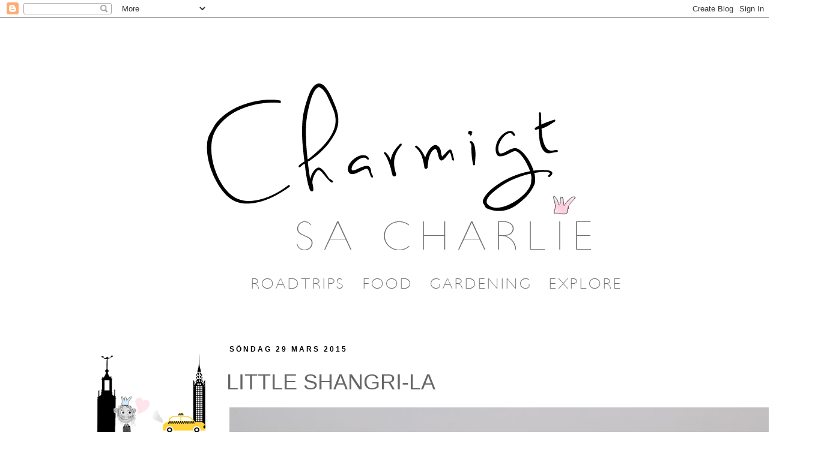

--- FILE ---
content_type: text/html; charset=UTF-8
request_url: https://charmigacharlie.blogspot.com/2015/03/little-shangri-la.html?showComment=1427716501095
body_size: 22105
content:
<!DOCTYPE html>
<html class='v2' dir='ltr' xmlns='http://www.w3.org/1999/xhtml' xmlns:b='http://www.google.com/2005/gml/b' xmlns:data='http://www.google.com/2005/gml/data' xmlns:expr='http://www.google.com/2005/gml/expr'>
<head>
<link href='https://www.blogger.com/static/v1/widgets/335934321-css_bundle_v2.css' rel='stylesheet' type='text/css'/>
<meta content='IE=EmulateIE7' http-equiv='X-UA-Compatible'/>
<meta content='width=1100' name='viewport'/>
<meta content='text/html; charset=UTF-8' http-equiv='Content-Type'/>
<meta content='blogger' name='generator'/>
<link href='https://charmigacharlie.blogspot.com/favicon.ico' rel='icon' type='image/x-icon'/>
<link href='http://charmigacharlie.blogspot.com/2015/03/little-shangri-la.html' rel='canonical'/>
<link rel="alternate" type="application/atom+xml" title="Charmigt sa Charlie - Atom" href="https://charmigacharlie.blogspot.com/feeds/posts/default" />
<link rel="alternate" type="application/rss+xml" title="Charmigt sa Charlie - RSS" href="https://charmigacharlie.blogspot.com/feeds/posts/default?alt=rss" />
<link rel="service.post" type="application/atom+xml" title="Charmigt sa Charlie - Atom" href="https://www.blogger.com/feeds/1438730521338234984/posts/default" />

<link rel="alternate" type="application/atom+xml" title="Charmigt sa Charlie - Atom" href="https://charmigacharlie.blogspot.com/feeds/115777137011136098/comments/default" />
<!--Can't find substitution for tag [blog.ieCssRetrofitLinks]-->
<link href='https://blogger.googleusercontent.com/img/b/R29vZ2xl/AVvXsEhvCpdHyFN1Bqw3Y2HOurUPz6ttgA5ftVEQ8ojfhQyY5CSAkpUrud9rRcos1_oI9-iJ_PMidghrQ6jR6ZgrE-fQOFHmTfIAcbMvIJZpN_wOw-C3zMa53i10jYaOETe2LsBw-XtqnN6o8gGT/s1000/IMG_1903.JPG' rel='image_src'/>
<meta content='http://charmigacharlie.blogspot.com/2015/03/little-shangri-la.html' property='og:url'/>
<meta content='LITTLE SHANGRI-LA' property='og:title'/>
<meta content='     Den här våren alltså.  Igår snöade det, var grått men idag är soligt och mina vårkänslor kommer fram direkt.  Jag vill ha in mera kvist...' property='og:description'/>
<meta content='https://blogger.googleusercontent.com/img/b/R29vZ2xl/AVvXsEhvCpdHyFN1Bqw3Y2HOurUPz6ttgA5ftVEQ8ojfhQyY5CSAkpUrud9rRcos1_oI9-iJ_PMidghrQ6jR6ZgrE-fQOFHmTfIAcbMvIJZpN_wOw-C3zMa53i10jYaOETe2LsBw-XtqnN6o8gGT/w1200-h630-p-k-no-nu/IMG_1903.JPG' property='og:image'/>
<title>Charmigt sa Charlie: LITTLE SHANGRI-LA</title>
<style type='text/css'>@font-face{font-family:'Allerta Stencil';font-style:normal;font-weight:400;font-display:swap;src:url(//fonts.gstatic.com/s/allertastencil/v24/HTx0L209KT-LmIE9N7OR6eiycOe1_Db29XP-vA.woff2)format('woff2');unicode-range:U+0000-00FF,U+0131,U+0152-0153,U+02BB-02BC,U+02C6,U+02DA,U+02DC,U+0304,U+0308,U+0329,U+2000-206F,U+20AC,U+2122,U+2191,U+2193,U+2212,U+2215,U+FEFF,U+FFFD;}@font-face{font-family:'Reenie Beanie';font-style:normal;font-weight:400;font-display:swap;src:url(//fonts.gstatic.com/s/reeniebeanie/v22/z7NSdR76eDkaJKZJFkkjuvWxXPq1q6Gjb_0.woff2)format('woff2');unicode-range:U+0000-00FF,U+0131,U+0152-0153,U+02BB-02BC,U+02C6,U+02DA,U+02DC,U+0304,U+0308,U+0329,U+2000-206F,U+20AC,U+2122,U+2191,U+2193,U+2212,U+2215,U+FEFF,U+FFFD;}</style>
<style id='page-skin-1' type='text/css'><!--
/*
-----------------------------------------------
Blogger Template Style
Name:     Simple
Designer: Josh Peterson
URL:      www.noaesthetic.com
----------------------------------------------- */
/* Variable definitions
====================
<Variable name="keycolor" description="Main Color" type="color" default="#66bbdd"/>
<Group description="Page Text" selector="body">
<Variable name="body.font" description="Font" type="font"
default="normal normal 12px Arial, Tahoma, Helvetica, FreeSans, sans-serif"/>
<Variable name="body.text.color" description="Text Color" type="color" default="#222222"/>
</Group>
<Group description="Backgrounds" selector=".body-fauxcolumns-outer">
<Variable name="body.background.color" description="Outer Background" type="color" default="#66bbdd"/>
<Variable name="content.background.color" description="Main Background" type="color" default="#ffffff"/>
<Variable name="header.background.color" description="Header Background" type="color" default="transparent"/>
</Group>
<Group description="Links" selector=".main-outer">
<Variable name="link.color" description="Link Color" type="color" default="#2288bb"/>
<Variable name="link.visited.color" description="Visited Color" type="color" default="#888888"/>
<Variable name="link.hover.color" description="Hover Color" type="color" default="#33aaff"/>
</Group>
<Group description="Blog Title" selector=".header h1">
<Variable name="header.font" description="Font" type="font"
default="normal normal 60px Arial, Tahoma, Helvetica, FreeSans, sans-serif"/>
<Variable name="header.text.color" description="Title Color" type="color" default="#3399bb" />
</Group>
<Group description="Blog Description" selector=".header .description">
<Variable name="description.text.color" description="Description Color" type="color"
default="#777777" />
</Group>
<Group description="Tabs Text" selector=".tabs-inner .widget li a">
<Variable name="tabs.font" description="Font" type="font"
default="normal normal 14px Arial, Tahoma, Helvetica, FreeSans, sans-serif"/>
<Variable name="tabs.text.color" description="Text Color" type="color" default="#999999"/>
<Variable name="tabs.selected.text.color" description="Selected Color" type="color" default="#000000"/>
</Group>
<Group description="Tabs Background" selector=".tabs-outer .PageList">
<Variable name="tabs.background.color" description="Background Color" type="color" default="#f5f5f5"/>
<Variable name="tabs.selected.background.color" description="Selected Color" type="color" default="#eeeeee"/>
</Group>
<Group description="Post Title" selector="h3.post-title, .comments h4">
<Variable name="post.title.font" description="Font" type="font"
default="normal normal 22px Arial, Tahoma, Helvetica, FreeSans, sans-serif"/>
</Group>
<Group description="Date Header" selector=".date-header">
<Variable name="date.header.color" description="Text Color" type="color"
default="#666666"/>
<Variable name="date.header.background.color" description="Background Color" type="color"
default="transparent"/>
</Group>
<Group description="Post Footer" selector=".post-footer">
<Variable name="post.footer.text.color" description="Text Color" type="color" default="#666666"/>
<Variable name="post.footer.background.color" description="Background Color" type="color"
default="#f9f9f9"/>
<Variable name="post.footer.border.color" description="Shadow Color" type="color" default="#eeeeee"/>
</Group>
<Group description="Gadgets" selector="h2">
<Variable name="widget.title.font" description="Title Font" type="font"
default="normal bold 11px Arial, Tahoma, Helvetica, FreeSans, sans-serif"/>
<Variable name="widget.title.text.color" description="Title Color" type="color" default="#fdd0dc"/>
<Variable name="widget.alternate.text.color" description="Alternate Color" type="color" default="#fdd0dc"/>
</Group>
<Group description="Images" selector=".main-inner">
<Variable name="image.background.color" description="Background Color" type="color" default="#ffffff"/>
<Variable name="image.border.color" description="Border Color" type="color" default="#eeeeee"/>
<Variable name="image.text.color" description="Caption Text Color" type="color" default="#666666"/>
</Group>
<Group description="Accents" selector=".content-inner">
<Variable name="body.rule.color" description="Separator Line Color" type="color" default="#eeeeee"/>
<Variable name="tabs.border.color" description="Tabs Border Color" type="color" default="transparent"/>
</Group>
<Variable name="body.background" description="Body Background" type="background"
color="#ffffff" default="$(color) none repeat scroll top left"/>
<Variable name="body.background.override" description="Body Background Override" type="string" default=""/>
<Variable name="body.background.gradient.cap" description="Body Gradient Cap" type="url"
default="url(http://www.blogblog.com/1kt/simple/gradients_light.png)"/>
<Variable name="body.background.gradient.tile" description="Body Gradient Tile" type="url"
default="url(http://www.blogblog.com/1kt/simple/body_gradient_tile_light.png)"/>
<Variable name="content.background.color.selector" description="Content Background Color Selector" type="string" default=".content-inner"/>
<Variable name="content.padding" description="Content Padding" type="length" default="10px"/>
<Variable name="content.padding.horizontal" description="Content Horizontal Padding" type="length" default="10px"/>
<Variable name="content.shadow.spread" description="Content Shadow Spread" type="length" default="40px"/>
<Variable name="content.shadow.spread.webkit" description="Content Shadow Spread (WebKit)" type="length" default="5px"/>
<Variable name="content.shadow.spread.ie" description="Content Shadow Spread (IE)" type="length" default="10px"/>
<Variable name="main.border.width" description="Main Border Width" type="length" default="0"/>
<Variable name="header.background.gradient" description="Header Gradient" type="url" default="none"/>
<Variable name="header.shadow.offset.left" description="Header Shadow Offset Left" type="length" default="-1px"/>
<Variable name="header.shadow.offset.top" description="Header Shadow Offset Top" type="length" default="-1px"/>
<Variable name="header.shadow.spread" description="Header Shadow Spread" type="length" default="1px"/>
<Variable name="header.padding" description="Header Padding" type="length" default="30px"/>
<Variable name="header.border.size" description="Header Border Size" type="length" default="1px"/>
<Variable name="header.bottom.border.size" description="Header Bottom Border Size" type="length" default="1px"/>
<Variable name="header.border.horizontalsize" description="Header Horizontal Border Size" type="length" default="0"/>
<Variable name="description.text.size" description="Description Text Size" type="string" default="140%"/>
<Variable name="tabs.margin.top" description="Tabs Margin Top" type="length" default="0" />
<Variable name="tabs.margin.side" description="Tabs Side Margin" type="length" default="30px" />
<Variable name="tabs.background.gradient" description="Tabs Background Gradient" type="url"
default="url(http://www.blogblog.com/1kt/simple/gradients_light.png)"/>
<Variable name="tabs.border.width" description="Tabs Border Width" type="length" default="1px"/>
<Variable name="tabs.bevel.border.width" description="Tabs Bevel Border Width" type="length" default="1px"/>
<Variable name="date.header.padding" description="Date Header Padding" type="string" default="inherit"/>
<Variable name="date.header.letterspacing" description="Date Header Letter Spacing" type="string" default="inherit"/>
<Variable name="date.header.margin" description="Date Header Margin" type="string" default="inherit"/>
<Variable name="post.margin.bottom" description="Post Bottom Margin" type="length" default="25px"/>
<Variable name="image.border.small.size" description="Image Border Small Size" type="length" default="2px"/>
<Variable name="image.border.large.size" description="Image Border Large Size" type="length" default="5px"/>
<Variable name="page.width.selector" description="Page Width Selector" type="string" default=".region-inner"/>
<Variable name="page.width" description="Page Width" type="string" default="auto"/>
<Variable name="main.section.margin" description="Main Section Margin" type="length" default="15px"/>
<Variable name="main.padding" description="Main Padding" type="length" default="15px"/>
<Variable name="main.padding.top" description="Main Padding Top" type="length" default="30px"/>
<Variable name="main.padding.bottom" description="Main Padding Bottom" type="length" default="30px"/>
<Variable name="paging.background"
color="#ffffff"
description="Background of blog paging area" type="background"
default="transparent none no-repeat scroll top center"/>
<Variable name="footer.bevel" description="Bevel border length of footer" type="length" default="0"/>
<Variable name="startSide" description="Side where text starts in blog language" type="automatic" default="left"/>
<Variable name="endSide" description="Side where text ends in blog language" type="automatic" default="right"/>
*/
/* Content
----------------------------------------------- */
body, .body-fauxcolumn-outer {
font: normal normal 12px Arial, Tahoma, Helvetica, FreeSans, sans-serif;
color: #666666;
background: #ffffff none repeat scroll top left;
padding: 0 0 0 0;
}
html body .region-inner {
min-width: 0;
max-width: 100%;
width: auto;
}
a:link {
text-decoration:none;
color: #000000;
}
a:visited {
text-decoration:none;
color: #888888;
}
a:hover {
text-decoration:underline;
color: #000000;
}
.body-fauxcolumn-outer .fauxcolumn-inner {
background: transparent none repeat scroll top left;
_background-image: none;
}
.body-fauxcolumn-outer .cap-top {
position: absolute;
z-index: 1;
height: 400px;
width: 100%;
background: #ffffff none repeat scroll top left;
}
.body-fauxcolumn-outer .cap-top .cap-left {
width: 100%;
background: transparent none repeat-x scroll top left;
_background-image: none;
}
.content-outer {
-moz-box-shadow: 0 0 0 rgba(0, 0, 0, .15);
-webkit-box-shadow: 0 0 0 rgba(0, 0, 0, .15);
-goog-ms-box-shadow: 0 0 0 #333333;
box-shadow: 0 0 0 rgba(0, 0, 0, .15);
margin-bottom: 1px;
}
.content-inner {
padding: 10px 40px;
}
.content-inner {
background-color: #ffffff;
}
/* Header
----------------------------------------------- */
.header-outer {
background: transparent none repeat-x scroll 0 -400px;
_background-image: none;
}
.Header h1 {
font: normal bold 85px Reenie Beanie;
color: #000000;
text-shadow: 0 0 0 rgba(0, 0, 0, .2);
}
.Header h1 a {
color: #000000;
}
.Header .description {
font-size: 18px;
color: #000000;
}
.header-inner .Header .titlewrapper {
padding: 22px 0;
}
.header-inner .Header .descriptionwrapper {
padding: 0 0;
}
/* Tabs
----------------------------------------------- */
.tabs-inner .section:first-child {
border-top: 0 solid #dddddd;
}
.tabs-inner .section:first-child ul {
margin-top: -1px;
border-top: 1px solid #dddddd;
border-left: 1px solid #dddddd;
border-right: 1px solid #dddddd;
}
.tabs-inner .widget ul {
background: transparent none repeat-x scroll 0 -800px;
_background-image: none;
border-bottom: 1px solid #dddddd;
margin-top: 0;
margin-left: -30px;
margin-right: -30px;
}
.tabs-inner .widget li a {
display: inline-block;
padding: .6em 1em;
font: normal normal 12px Allerta Stencil;
color: #000000;
border-left: 1px solid #ffffff;
border-right: 1px solid #dddddd;
}
.tabs-inner .widget li:first-child a {
border-left: none;
}
.tabs-inner .widget li.selected a, .tabs-inner .widget li a:hover {
color: #000000;
background-color: #eeeeee;
text-decoration: none;
}
/* Columns
----------------------------------------------- */
.main-outer {
border-top: 0 solid transparent;
}
.fauxcolumn-left-outer .fauxcolumn-inner {
border-right: 1px solid transparent;
}
.fauxcolumn-right-outer .fauxcolumn-inner {
border-left: 1px solid transparent;
}
/* Headings
----------------------------------------------- */
h2 {
margin: 0 0 1em 0;
font: normal bold 12px 'Trebuchet MS',Trebuchet,Verdana,sans-serif;
color: #b39beb;
text-transform: uppercase;
}
/* Widgets
----------------------------------------------- */
.widget .zippy {
color: #999999;
text-shadow: 2px 2px 1px rgba(0, 0, 0, .1);
}
.widget .popular-posts ul {
list-style: none;
}
/* Posts
----------------------------------------------- */
.date-header span {
background-color: #ffffff;
color: #000000;
padding: 0.4em;
letter-spacing: 3px;
margin: inherit;
}
.main-inner {
padding-top: 35px;
padding-bottom: 65px;
}
.main-inner .column-center-inner {
padding: 0 0;
}
.main-inner .column-center-inner .section {
margin: 0 1em;
}
.post {
margin: 0 0 45px 0;
}
h3.post-title, .comments h4 {
font: normal normal 36px 'Trebuchet MS',Trebuchet,Verdana,sans-serif;
margin: .75em 0 0;
}
.post-body {
font-size: 110%;
line-height: 1.4;
position: relative;
}
.post-body img, .post-body .tr-caption-container, .Profile img, .Image img,
.BlogList .item-thumbnail img {
padding: 2px;
background: #ffffff;
border: 0px solid transparent;
-moz-box-shadow: 0px 0px 0px rgba(0, 0, 0, .1);
-webkit-box-shadow: 0px 0px 0px rgba(0, 0, 0, .1);
box-shadow: 0px 0px 0px rgba(0, 0, 0, .1);
}
.post-body img, .post-body .tr-caption-container {
padding: 5px;
}
.post-body .tr-caption-container {
color: #666666;
}
.post-body .tr-caption-container img {
padding: 0;
background: transparent;
border: none;
-moz-box-shadow: 0 0 0 rgba(0, 0, 0, .1);
-webkit-box-shadow: 0 0 0 rgba(0, 0, 0, .1);
box-shadow: 0 0 0 rgba(0, 0, 0, .1);
}
.post-header {
margin: 0 0 1.5em;
line-height: 1.6;
font-size: 90%;
}
.post-footer {
margin: 20px -2px 0;
padding: 5px 10px;
color: #666666;
background-color: #eeeeee;
border-bottom: 1px solid #eeeeee;
line-height: 1.6;
font-size: 90%;
}
#comments .comment-author {
padding-top: 1.5em;
border-top: 1px solid transparent;
background-position: 0 1.5em;
}
#comments .comment-author:first-child {
padding-top: 0;
border-top: none;
}
.avatar-image-container {
margin: .2em 0 0;
}
#comments .avatar-image-container img {
border: 1px solid transparent;
}
/* Accents
---------------------------------------------- */
.section-columns td.columns-cell {
border-left: 1px solid transparent;
}
.blog-pager {
background: transparent url(//www.blogblog.com/1kt/simple/paging_dot.png) repeat-x scroll top center;
}
.blog-pager-older-link, .home-link,
.blog-pager-newer-link {
background-color: #ffffff;
padding: 5px;
}
.footer-outer {
border-top: 1px dashed #bbbbbb;
}
/* Mobile
----------------------------------------------- */
.mobile .content-outer {
-webkit-box-shadow: 0 0 3px rgba(0, 0, 0, .15);
box-shadow: 0 0 3px rgba(0, 0, 0, .15);
padding: 0 0;
}
body.mobile .AdSense {
margin-left: -0;
}
.mobile .tabs-inner .widget ul {
margin-left: 0;
margin-right: 0;
}
.mobile .post {
margin: 0;
}
.mobile .main-inner .column-center-inner .section {
margin: 0;
}
.mobile .date-header span {
padding: 0.4em 10px;
margin: 0 -10px;
}
.mobile h3.post-title {
margin: 0;
}
.mobile .blog-pager {
background: transparent;
}
.mobile .footer-outer {
border-top: none;
}
.mobile .main-inner, .mobile .footer-inner {
background-color: #ffffff;
}
.mobile-index-contents {
color: #666666;
}
.mobile-link-button {
background-color: #000000;
}
.mobile-link-button a:link, .mobile-link-button a:visited {
color: #ffffff;
}
#header-inner {
background-image:url('https://lh3.googleusercontent.com/blogger_img_proxy/AEn0k_syhfimi38NcVEGiHtWYgXrymrv2qa0jj3JsegVDsBGc1vXV7-cc0YDaeqlqdIoti0G_RhmWQBVHjiOY7Ao1oiv4G_VbQiIwq1o=s0-d');
repeat:no-repeat;
}
h1.title {
padding-top:8px;
height:62px;
}#header-inner {
background-image:url('https://lh3.googleusercontent.com/blogger_img_proxy/AEn0k_syhfimi38NcVEGiHtWYgXrymrv2qa0jj3JsegVDsBGc1vXV7-cc0YDaeqlqdIoti0G_RhmWQBVHjiOY7Ao1oiv4G_VbQiIwq1o=s0-d');
repeat:no-repeat;
}
h1.title {
padding-top:8px;
height:62px;
}#header-inner {
background-image:url('https://lh3.googleusercontent.com/blogger_img_proxy/AEn0k_syhfimi38NcVEGiHtWYgXrymrv2qa0jj3JsegVDsBGc1vXV7-cc0YDaeqlqdIoti0G_RhmWQBVHjiOY7Ao1oiv4G_VbQiIwq1o=s0-d');
repeat:no-repeat;
}
h1.title {
padding-top:8px;
height:62px;
}#header-inner {
background-image:url('https://lh3.googleusercontent.com/blogger_img_proxy/AEn0k_syhfimi38NcVEGiHtWYgXrymrv2qa0jj3JsegVDsBGc1vXV7-cc0YDaeqlqdIoti0G_RhmWQBVHjiOY7Ao1oiv4G_VbQiIwq1o=s0-d');
repeat:no-repeat;
}
h1.title {
padding-top:8px;
height:62px;
}#header-inner {
background-image:url('https://lh3.googleusercontent.com/blogger_img_proxy/AEn0k_syhfimi38NcVEGiHtWYgXrymrv2qa0jj3JsegVDsBGc1vXV7-cc0YDaeqlqdIoti0G_RhmWQBVHjiOY7Ao1oiv4G_VbQiIwq1o=s0-d');
repeat:no-repeat;
}
h1.title {
padding-top:8px;
height:62px;
}#header-inner {
background-image:url('https://lh3.googleusercontent.com/blogger_img_proxy/AEn0k_syhfimi38NcVEGiHtWYgXrymrv2qa0jj3JsegVDsBGc1vXV7-cc0YDaeqlqdIoti0G_RhmWQBVHjiOY7Ao1oiv4G_VbQiIwq1o=s0-d');
repeat:no-repeat;
}
h1.title {
padding-top:8px;
height:62px;
}#header-inner {
background-image:url('https://lh3.googleusercontent.com/blogger_img_proxy/AEn0k_syhfimi38NcVEGiHtWYgXrymrv2qa0jj3JsegVDsBGc1vXV7-cc0YDaeqlqdIoti0G_RhmWQBVHjiOY7Ao1oiv4G_VbQiIwq1o=s0-d');
repeat:no-repeat;
}
h1.title {
padding-top:8px;
height:62px;
}#header-inner {
background-image:url('https://lh3.googleusercontent.com/blogger_img_proxy/AEn0k_syhfimi38NcVEGiHtWYgXrymrv2qa0jj3JsegVDsBGc1vXV7-cc0YDaeqlqdIoti0G_RhmWQBVHjiOY7Ao1oiv4G_VbQiIwq1o=s0-d');
repeat:no-repeat;
}
h1.title {
padding-top:8px;
height:62px;
}#header-inner {
background-image:url('https://lh3.googleusercontent.com/blogger_img_proxy/AEn0k_syhfimi38NcVEGiHtWYgXrymrv2qa0jj3JsegVDsBGc1vXV7-cc0YDaeqlqdIoti0G_RhmWQBVHjiOY7Ao1oiv4G_VbQiIwq1o=s0-d');
repeat:no-repeat;
}
h1.title {
padding-top:8px;
height:62px;
}#header-inner {
background-image:url('https://lh3.googleusercontent.com/blogger_img_proxy/AEn0k_syhfimi38NcVEGiHtWYgXrymrv2qa0jj3JsegVDsBGc1vXV7-cc0YDaeqlqdIoti0G_RhmWQBVHjiOY7Ao1oiv4G_VbQiIwq1o=s0-d');
repeat:no-repeat;
}
h1.title {
padding-top:8px;
height:62px;
}#header-inner {
background-image:url('https://lh3.googleusercontent.com/blogger_img_proxy/AEn0k_syhfimi38NcVEGiHtWYgXrymrv2qa0jj3JsegVDsBGc1vXV7-cc0YDaeqlqdIoti0G_RhmWQBVHjiOY7Ao1oiv4G_VbQiIwq1o=s0-d');
repeat:no-repeat;
}
h1.title {
padding-top:8px;
height:62px;
}#header-inner {
background-image:url('https://lh3.googleusercontent.com/blogger_img_proxy/AEn0k_syhfimi38NcVEGiHtWYgXrymrv2qa0jj3JsegVDsBGc1vXV7-cc0YDaeqlqdIoti0G_RhmWQBVHjiOY7Ao1oiv4G_VbQiIwq1o=s0-d');
repeat:no-repeat;
}
h1.title {
padding-top:8px;
height:62px;
}#header-inner {
background-image:url('https://lh3.googleusercontent.com/blogger_img_proxy/AEn0k_syhfimi38NcVEGiHtWYgXrymrv2qa0jj3JsegVDsBGc1vXV7-cc0YDaeqlqdIoti0G_RhmWQBVHjiOY7Ao1oiv4G_VbQiIwq1o=s0-d');
repeat:no-repeat;
}
h1.title {
padding-top:8px;
height:62px;
}#header-inner {
background-image:url('https://lh3.googleusercontent.com/blogger_img_proxy/AEn0k_syhfimi38NcVEGiHtWYgXrymrv2qa0jj3JsegVDsBGc1vXV7-cc0YDaeqlqdIoti0G_RhmWQBVHjiOY7Ao1oiv4G_VbQiIwq1o=s0-d');
repeat:no-repeat;
}
h1.title {
padding-top:8px;
height:62px;
}#header-inner {
background-image:url('https://lh3.googleusercontent.com/blogger_img_proxy/AEn0k_syhfimi38NcVEGiHtWYgXrymrv2qa0jj3JsegVDsBGc1vXV7-cc0YDaeqlqdIoti0G_RhmWQBVHjiOY7Ao1oiv4G_VbQiIwq1o=s0-d');
repeat:no-repeat;
}
h1.title {
padding-top:8px;
height:62px;
}#header-inner {
background-image:url('https://lh3.googleusercontent.com/blogger_img_proxy/AEn0k_syhfimi38NcVEGiHtWYgXrymrv2qa0jj3JsegVDsBGc1vXV7-cc0YDaeqlqdIoti0G_RhmWQBVHjiOY7Ao1oiv4G_VbQiIwq1o=s0-d');
repeat:no-repeat;
}
h1.title {
padding-top:8px;
height:62px;
}#header-inner {
background-image:url('https://lh3.googleusercontent.com/blogger_img_proxy/AEn0k_syhfimi38NcVEGiHtWYgXrymrv2qa0jj3JsegVDsBGc1vXV7-cc0YDaeqlqdIoti0G_RhmWQBVHjiOY7Ao1oiv4G_VbQiIwq1o=s0-d');
repeat:no-repeat;
}
h1.title {
padding-top:8px;
height:62px;
}#header-inner {
background-image:url('https://lh3.googleusercontent.com/blogger_img_proxy/AEn0k_syhfimi38NcVEGiHtWYgXrymrv2qa0jj3JsegVDsBGc1vXV7-cc0YDaeqlqdIoti0G_RhmWQBVHjiOY7Ao1oiv4G_VbQiIwq1o=s0-d');
repeat:no-repeat;
}
h1.title {
padding-top:8px;
height:62px;
}#header-inner {
background-image:url('https://lh3.googleusercontent.com/blogger_img_proxy/AEn0k_syhfimi38NcVEGiHtWYgXrymrv2qa0jj3JsegVDsBGc1vXV7-cc0YDaeqlqdIoti0G_RhmWQBVHjiOY7Ao1oiv4G_VbQiIwq1o=s0-d');
repeat:no-repeat;
}
h1.title {
padding-top:8px;
height:62px;
}#header-inner {
background-image:url('https://lh3.googleusercontent.com/blogger_img_proxy/AEn0k_syhfimi38NcVEGiHtWYgXrymrv2qa0jj3JsegVDsBGc1vXV7-cc0YDaeqlqdIoti0G_RhmWQBVHjiOY7Ao1oiv4G_VbQiIwq1o=s0-d');
repeat:no-repeat;
}
h1.title {
padding-top:8px;
height:62px;
}#header-inner {
background-image:url('https://lh3.googleusercontent.com/blogger_img_proxy/AEn0k_syhfimi38NcVEGiHtWYgXrymrv2qa0jj3JsegVDsBGc1vXV7-cc0YDaeqlqdIoti0G_RhmWQBVHjiOY7Ao1oiv4G_VbQiIwq1o=s0-d');
repeat:no-repeat;
}
h1.title {
padding-top:8px;
height:62px;
}#header-inner {
background-image:url('https://lh3.googleusercontent.com/blogger_img_proxy/AEn0k_syhfimi38NcVEGiHtWYgXrymrv2qa0jj3JsegVDsBGc1vXV7-cc0YDaeqlqdIoti0G_RhmWQBVHjiOY7Ao1oiv4G_VbQiIwq1o=s0-d');
repeat:no-repeat;
}
h1.title {
padding-top:8px;
height:62px;
}#header-inner {
background-image:url('https://lh3.googleusercontent.com/blogger_img_proxy/AEn0k_syhfimi38NcVEGiHtWYgXrymrv2qa0jj3JsegVDsBGc1vXV7-cc0YDaeqlqdIoti0G_RhmWQBVHjiOY7Ao1oiv4G_VbQiIwq1o=s0-d');
repeat:no-repeat;
}
h1.title {
padding-top:8px;
height:62px;
}#header-inner {
background-image:url('https://lh3.googleusercontent.com/blogger_img_proxy/AEn0k_syhfimi38NcVEGiHtWYgXrymrv2qa0jj3JsegVDsBGc1vXV7-cc0YDaeqlqdIoti0G_RhmWQBVHjiOY7Ao1oiv4G_VbQiIwq1o=s0-d');
repeat:no-repeat;
}
h1.title {
padding-top:8px;
height:62px;
}#header-inner {
background-image:url('https://lh3.googleusercontent.com/blogger_img_proxy/AEn0k_syhfimi38NcVEGiHtWYgXrymrv2qa0jj3JsegVDsBGc1vXV7-cc0YDaeqlqdIoti0G_RhmWQBVHjiOY7Ao1oiv4G_VbQiIwq1o=s0-d');
repeat:no-repeat;
}
h1.title {
padding-top:8px;
height:62px;
}.profile-name-link
{
&#160;&#160;&#160;&#160;background-image:none !important;
&#160;&#160;&#160;&#160;padding-left:0px;
}.profile-name-link
{
&#160;&#160;&#160;&#160;background-image:none !important;
&#160;&#160;&#160;&#160;padding-left:0px;
}.profile-name-link
{
&#160;&#160;&#160;&#160;background-image:none !important;
&#160;&#160;&#160;&#160;padding-left:0px;
}.profile-name-link
{
&#160;&#160;&#160;&#160;background-image:none !important;
&#160;&#160;&#160;&#160;padding-left:0px;
}.profile-name-link
{
&#160;&#160;&#160;&#160;background-image:none !important;
&#160;&#160;&#160;&#160;padding-left:0px;
}.entry-content:after {
content: 'no big deal';
content: url(https://blogger.googleusercontent.com/img/b/R29vZ2xl/AVvXsEiIMljLLzGrZQEvkTleGJm7SR1_DSb6sNHPnxTMVOWb2_XW9pSk6fxsG7TDUouBjRNDEfSsSOjOiQ5Rn3H-FfQDUaSOHzepFDd70CuFydk05mgX1g1_PnXioJaERGHSbEweaKvKeRpKzSI7/s1600/star-small.png);
margin-left: 410px;
}.entry-content:after {
content: 'no big deal';
content: url(https://blogger.googleusercontent.com/img/b/R29vZ2xl/AVvXsEiIMljLLzGrZQEvkTleGJm7SR1_DSb6sNHPnxTMVOWb2_XW9pSk6fxsG7TDUouBjRNDEfSsSOjOiQ5Rn3H-FfQDUaSOHzepFDd70CuFydk05mgX1g1_PnXioJaERGHSbEweaKvKeRpKzSI7/s1600/star-small.png);
margin-left: 410px;
}.entry-content:after {
content: 'no big deal';
content: url(https://blogger.googleusercontent.com/img/b/R29vZ2xl/AVvXsEiIMljLLzGrZQEvkTleGJm7SR1_DSb6sNHPnxTMVOWb2_XW9pSk6fxsG7TDUouBjRNDEfSsSOjOiQ5Rn3H-FfQDUaSOHzepFDd70CuFydk05mgX1g1_PnXioJaERGHSbEweaKvKeRpKzSI7/s1600/star-small.png);
margin-left: 410px;
}.entry-content:after {
content: 'no big deal';
content: url(https://blogger.googleusercontent.com/img/b/R29vZ2xl/AVvXsEiIMljLLzGrZQEvkTleGJm7SR1_DSb6sNHPnxTMVOWb2_XW9pSk6fxsG7TDUouBjRNDEfSsSOjOiQ5Rn3H-FfQDUaSOHzepFDd70CuFydk05mgX1g1_PnXioJaERGHSbEweaKvKeRpKzSI7/s1600/star-small.png);
margin-left: 410px;
}.entry-content:after {
content: 'no big deal';
content: url(https://blogger.googleusercontent.com/img/b/R29vZ2xl/AVvXsEiIMljLLzGrZQEvkTleGJm7SR1_DSb6sNHPnxTMVOWb2_XW9pSk6fxsG7TDUouBjRNDEfSsSOjOiQ5Rn3H-FfQDUaSOHzepFDd70CuFydk05mgX1g1_PnXioJaERGHSbEweaKvKeRpKzSI7/s1600/star-small.png);
margin-left: 410px;
}.entry-content:after {
content: 'no big deal';
content: url(https://blogger.googleusercontent.com/img/b/R29vZ2xl/AVvXsEiIMljLLzGrZQEvkTleGJm7SR1_DSb6sNHPnxTMVOWb2_XW9pSk6fxsG7TDUouBjRNDEfSsSOjOiQ5Rn3H-FfQDUaSOHzepFDd70CuFydk05mgX1g1_PnXioJaERGHSbEweaKvKeRpKzSI7/s1600/star-small.png);
margin-left: 410px;
}.entry-content:after {
content: 'no big deal';
content: url(https://blogger.googleusercontent.com/img/b/R29vZ2xl/AVvXsEiIMljLLzGrZQEvkTleGJm7SR1_DSb6sNHPnxTMVOWb2_XW9pSk6fxsG7TDUouBjRNDEfSsSOjOiQ5Rn3H-FfQDUaSOHzepFDd70CuFydk05mgX1g1_PnXioJaERGHSbEweaKvKeRpKzSI7/s1600/star-small.png);
margin-left: 410px;
}.entry-content:after {
content: 'no big deal';
content: url(https://blogger.googleusercontent.com/img/b/R29vZ2xl/AVvXsEiIMljLLzGrZQEvkTleGJm7SR1_DSb6sNHPnxTMVOWb2_XW9pSk6fxsG7TDUouBjRNDEfSsSOjOiQ5Rn3H-FfQDUaSOHzepFDd70CuFydk05mgX1g1_PnXioJaERGHSbEweaKvKeRpKzSI7/s1600/star-small.png);
margin-left: 410px;
}.entry-content:after {
content: 'no big deal';
content: url(https://blogger.googleusercontent.com/img/b/R29vZ2xl/AVvXsEiIMljLLzGrZQEvkTleGJm7SR1_DSb6sNHPnxTMVOWb2_XW9pSk6fxsG7TDUouBjRNDEfSsSOjOiQ5Rn3H-FfQDUaSOHzepFDd70CuFydk05mgX1g1_PnXioJaERGHSbEweaKvKeRpKzSI7/s1600/star-small.png);
margin-left: 410px;
}.entry-content:after {
content: 'no big deal';
content: url(https://blogger.googleusercontent.com/img/b/R29vZ2xl/AVvXsEiIMljLLzGrZQEvkTleGJm7SR1_DSb6sNHPnxTMVOWb2_XW9pSk6fxsG7TDUouBjRNDEfSsSOjOiQ5Rn3H-FfQDUaSOHzepFDd70CuFydk05mgX1g1_PnXioJaERGHSbEweaKvKeRpKzSI7/s1600/star-small.png);
margin-left: 410px;
}.entry-content:after {
content: 'no big deal';
content: url(https://blogger.googleusercontent.com/img/b/R29vZ2xl/AVvXsEiIMljLLzGrZQEvkTleGJm7SR1_DSb6sNHPnxTMVOWb2_XW9pSk6fxsG7TDUouBjRNDEfSsSOjOiQ5Rn3H-FfQDUaSOHzepFDd70CuFydk05mgX1g1_PnXioJaERGHSbEweaKvKeRpKzSI7/s1600/star-small.png);
margin-left: 410px;
}.entry-content:after {
content: 'no big deal';
content: url(https://blogger.googleusercontent.com/img/b/R29vZ2xl/AVvXsEiIMljLLzGrZQEvkTleGJm7SR1_DSb6sNHPnxTMVOWb2_XW9pSk6fxsG7TDUouBjRNDEfSsSOjOiQ5Rn3H-FfQDUaSOHzepFDd70CuFydk05mgX1g1_PnXioJaERGHSbEweaKvKeRpKzSI7/s1600/star-small.png);
margin-left: 410px;}.entry-content:after {
content: 'no big deal';
content: url(https://blogger.googleusercontent.com/img/b/R29vZ2xl/AVvXsEiIMljLLzGrZQEvkTleGJm7SR1_DSb6sNHPnxTMVOWb2_XW9pSk6fxsG7TDUouBjRNDEfSsSOjOiQ5Rn3H-FfQDUaSOHzepFDd70CuFydk05mgX1g1_PnXioJaERGHSbEweaKvKeRpKzSI7/s1600/star-small.png);
margin-left: 410px;
}.entry-content:after {
content: 'no big deal';
content: url(https://blogger.googleusercontent.com/img/b/R29vZ2xl/AVvXsEiIMljLLzGrZQEvkTleGJm7SR1_DSb6sNHPnxTMVOWb2_XW9pSk6fxsG7TDUouBjRNDEfSsSOjOiQ5Rn3H-FfQDUaSOHzepFDd70CuFydk05mgX1g1_PnXioJaERGHSbEweaKvKeRpKzSI7/s1600/star-small.png);
margin-left: 410px;
}.entry-content:after {
content: 'no big deal';
content: url(https://blogger.googleusercontent.com/img/b/R29vZ2xl/AVvXsEiIMljLLzGrZQEvkTleGJm7SR1_DSb6sNHPnxTMVOWb2_XW9pSk6fxsG7TDUouBjRNDEfSsSOjOiQ5Rn3H-FfQDUaSOHzepFDd70CuFydk05mgX1g1_PnXioJaERGHSbEweaKvKeRpKzSI7/s1600/star-small.png);
margin-left: 410px;
}.entry-content:after {
content: 'no big deal';
content: url(https://blogger.googleusercontent.com/img/b/R29vZ2xl/AVvXsEiIMljLLzGrZQEvkTleGJm7SR1_DSb6sNHPnxTMVOWb2_XW9pSk6fxsG7TDUouBjRNDEfSsSOjOiQ5Rn3H-FfQDUaSOHzepFDd70CuFydk05mgX1g1_PnXioJaERGHSbEweaKvKeRpKzSI7/s1600/star-small.png);
margin-left: 410px;
}.entry-content:after {
content: 'no big deal';
content: url(https://blogger.googleusercontent.com/img/b/R29vZ2xl/AVvXsEiIMljLLzGrZQEvkTleGJm7SR1_DSb6sNHPnxTMVOWb2_XW9pSk6fxsG7TDUouBjRNDEfSsSOjOiQ5Rn3H-FfQDUaSOHzepFDd70CuFydk05mgX1g1_PnXioJaERGHSbEweaKvKeRpKzSI7/s1600/star-small.png);
margin-left: 410px;}.entry-content:after {
content: 'no big deal';
content: url(https://blogger.googleusercontent.com/img/b/R29vZ2xl/AVvXsEiIMljLLzGrZQEvkTleGJm7SR1_DSb6sNHPnxTMVOWb2_XW9pSk6fxsG7TDUouBjRNDEfSsSOjOiQ5Rn3H-FfQDUaSOHzepFDd70CuFydk05mgX1g1_PnXioJaERGHSbEweaKvKeRpKzSI7/s1600/star-small.png);
margin-left: 410px;
}.entry-content:after {
content: 'no big deal';
content: url(https://blogger.googleusercontent.com/img/b/R29vZ2xl/AVvXsEiIMljLLzGrZQEvkTleGJm7SR1_DSb6sNHPnxTMVOWb2_XW9pSk6fxsG7TDUouBjRNDEfSsSOjOiQ5Rn3H-FfQDUaSOHzepFDd70CuFydk05mgX1g1_PnXioJaERGHSbEweaKvKeRpKzSI7/s1600/star-small.png);
margin-left: 410px;
}.entry-content:after {
content: 'no big deal';
content: url(https://blogger.googleusercontent.com/img/b/R29vZ2xl/AVvXsEiIMljLLzGrZQEvkTleGJm7SR1_DSb6sNHPnxTMVOWb2_XW9pSk6fxsG7TDUouBjRNDEfSsSOjOiQ5Rn3H-FfQDUaSOHzepFDd70CuFydk05mgX1g1_PnXioJaERGHSbEweaKvKeRpKzSI7/s1600/star-small.png);
margin-left: 410px;
}.entry-content:after {
content: 'no big deal';
content: url(https://blogger.googleusercontent.com/img/b/R29vZ2xl/AVvXsEiIMljLLzGrZQEvkTleGJm7SR1_DSb6sNHPnxTMVOWb2_XW9pSk6fxsG7TDUouBjRNDEfSsSOjOiQ5Rn3H-FfQDUaSOHzepFDd70CuFydk05mgX1g1_PnXioJaERGHSbEweaKvKeRpKzSI7/s1600/star-small.png);
margin-left: 410px;
}.entry-content:after {
content: 'no big deal';
content: url(https://blogger.googleusercontent.com/img/b/R29vZ2xl/AVvXsEiIMljLLzGrZQEvkTleGJm7SR1_DSb6sNHPnxTMVOWb2_XW9pSk6fxsG7TDUouBjRNDEfSsSOjOiQ5Rn3H-FfQDUaSOHzepFDd70CuFydk05mgX1g1_PnXioJaERGHSbEweaKvKeRpKzSI7/s1600/star-small.png);
margin-left: 410px;}.entry-content:after {
content: 'no big deal';
content: url(https://blogger.googleusercontent.com/img/b/R29vZ2xl/AVvXsEiIMljLLzGrZQEvkTleGJm7SR1_DSb6sNHPnxTMVOWb2_XW9pSk6fxsG7TDUouBjRNDEfSsSOjOiQ5Rn3H-FfQDUaSOHzepFDd70CuFydk05mgX1g1_PnXioJaERGHSbEweaKvKeRpKzSI7/s1600/star-small.png);
margin-left: 410px;
}.entry-content:after {
content: 'no big deal';
content: url(https://blogger.googleusercontent.com/img/b/R29vZ2xl/AVvXsEiIMljLLzGrZQEvkTleGJm7SR1_DSb6sNHPnxTMVOWb2_XW9pSk6fxsG7TDUouBjRNDEfSsSOjOiQ5Rn3H-FfQDUaSOHzepFDd70CuFydk05mgX1g1_PnXioJaERGHSbEweaKvKeRpKzSI7/s1600/star-small.png);
margin-left: 410px;
}.entry-content:after {
content: 'no big deal';
content: url(https://blogger.googleusercontent.com/img/b/R29vZ2xl/AVvXsEiIMljLLzGrZQEvkTleGJm7SR1_DSb6sNHPnxTMVOWb2_XW9pSk6fxsG7TDUouBjRNDEfSsSOjOiQ5Rn3H-FfQDUaSOHzepFDd70CuFydk05mgX1g1_PnXioJaERGHSbEweaKvKeRpKzSI7/s1600/star-small.png);
margin-left: 410px;
}.entry-content:after {
content: 'no big deal';
content: url(https://blogger.googleusercontent.com/img/b/R29vZ2xl/AVvXsEiIMljLLzGrZQEvkTleGJm7SR1_DSb6sNHPnxTMVOWb2_XW9pSk6fxsG7TDUouBjRNDEfSsSOjOiQ5Rn3H-FfQDUaSOHzepFDd70CuFydk05mgX1g1_PnXioJaERGHSbEweaKvKeRpKzSI7/s1600/star-small.png);
margin-left: 410px;
}.entry-content:after {
content: 'no big deal';
content: url(https://blogger.googleusercontent.com/img/b/R29vZ2xl/AVvXsEiIMljLLzGrZQEvkTleGJm7SR1_DSb6sNHPnxTMVOWb2_XW9pSk6fxsG7TDUouBjRNDEfSsSOjOiQ5Rn3H-FfQDUaSOHzepFDd70CuFydk05mgX1g1_PnXioJaERGHSbEweaKvKeRpKzSI7/s1600/star-small.png);
margin-left: 410px;
}.entry-content:after {
content: 'no big deal';
content: url(https://blogger.googleusercontent.com/img/b/R29vZ2xl/AVvXsEiIMljLLzGrZQEvkTleGJm7SR1_DSb6sNHPnxTMVOWb2_XW9pSk6fxsG7TDUouBjRNDEfSsSOjOiQ5Rn3H-FfQDUaSOHzepFDd70CuFydk05mgX1g1_PnXioJaERGHSbEweaKvKeRpKzSI7/s1600/star-small.png);
margin-left: 410px;
}.entry-content:after {
content: 'no big deal';
content: url(https://blogger.googleusercontent.com/img/b/R29vZ2xl/AVvXsEiIMljLLzGrZQEvkTleGJm7SR1_DSb6sNHPnxTMVOWb2_XW9pSk6fxsG7TDUouBjRNDEfSsSOjOiQ5Rn3H-FfQDUaSOHzepFDd70CuFydk05mgX1g1_PnXioJaERGHSbEweaKvKeRpKzSI7/s1600/star-small.png);
margin-left: 410px;
}
--></style>
<style id='template-skin-1' type='text/css'><!--
body {
min-width: 1130px;
}
.content-outer, .content-fauxcolumn-outer, .region-inner {
min-width: 1130px;
max-width: 1130px;
_width: 1130px;
}
.main-inner .columns {
padding-left: 250px;
padding-right: 0px;
}
.main-inner .fauxcolumn-center-outer {
left: 250px;
right: 0px;
/* IE6 does not respect left and right together */
_width: expression(this.parentNode.offsetWidth -
parseInt("250px") -
parseInt("0px") + 'px');
}
.main-inner .fauxcolumn-left-outer {
width: 250px;
}
.main-inner .fauxcolumn-right-outer {
width: 0px;
}
.main-inner .column-left-outer {
width: 250px;
right: 100%;
margin-left: -250px;
}
.main-inner .column-right-outer {
width: 0px;
margin-right: -0px;
}
#layout {
min-width: 0;
}
#layout .content-outer {
min-width: 0;
width: 800px;
}
#layout .region-inner {
min-width: 0;
width: auto;
}
#BlogArchive1 h2{
color:#838282;
font-weight:normal;
font-size:14px;
letter-spacing:2px;
font-family: UltimaPDbc
}
#Profile1 h2{
color:#838282;
font-weight:normal;
font-size:14px;
letter-spacing:2px;
font-family: UltimaPDbc
}
#BlogList1 h2{
color:#838282;
font-weight:normal;
font-size:14px;
letter-spacing:2px;
font-family: UltimaPDbc
}
#FollowByEmail1 h2{
color:#838282;
font-weight:normal;
font-size:14px;
letter-spacing:2px;
font-family: UltimaPDbc
}
--></style>
<link href='https://www.blogger.com/dyn-css/authorization.css?targetBlogID=1438730521338234984&amp;zx=41806f85-59a0-4985-b4a7-658519ed7bc8' media='none' onload='if(media!=&#39;all&#39;)media=&#39;all&#39;' rel='stylesheet'/><noscript><link href='https://www.blogger.com/dyn-css/authorization.css?targetBlogID=1438730521338234984&amp;zx=41806f85-59a0-4985-b4a7-658519ed7bc8' rel='stylesheet'/></noscript>
<meta name='google-adsense-platform-account' content='ca-host-pub-1556223355139109'/>
<meta name='google-adsense-platform-domain' content='blogspot.com'/>

<!-- data-ad-client=ca-pub-0675409741327530 -->

</head>
<body class='loading'>
<div class='navbar section' id='navbar'><div class='widget Navbar' data-version='1' id='Navbar1'><script type="text/javascript">
    function setAttributeOnload(object, attribute, val) {
      if(window.addEventListener) {
        window.addEventListener('load',
          function(){ object[attribute] = val; }, false);
      } else {
        window.attachEvent('onload', function(){ object[attribute] = val; });
      }
    }
  </script>
<div id="navbar-iframe-container"></div>
<script type="text/javascript" src="https://apis.google.com/js/platform.js"></script>
<script type="text/javascript">
      gapi.load("gapi.iframes:gapi.iframes.style.bubble", function() {
        if (gapi.iframes && gapi.iframes.getContext) {
          gapi.iframes.getContext().openChild({
              url: 'https://www.blogger.com/navbar/1438730521338234984?po\x3d115777137011136098\x26origin\x3dhttps://charmigacharlie.blogspot.com',
              where: document.getElementById("navbar-iframe-container"),
              id: "navbar-iframe"
          });
        }
      });
    </script><script type="text/javascript">
(function() {
var script = document.createElement('script');
script.type = 'text/javascript';
script.src = '//pagead2.googlesyndication.com/pagead/js/google_top_exp.js';
var head = document.getElementsByTagName('head')[0];
if (head) {
head.appendChild(script);
}})();
</script>
</div></div>
<div class='body-fauxcolumns'>
<div class='fauxcolumn-outer body-fauxcolumn-outer'>
<div class='cap-top'>
<div class='cap-left'></div>
<div class='cap-right'></div>
</div>
<div class='fauxborder-left'>
<div class='fauxborder-right'></div>
<div class='fauxcolumn-inner'>
</div>
</div>
<div class='cap-bottom'>
<div class='cap-left'></div>
<div class='cap-right'></div>
</div>
</div>
</div>
<div class='content'>
<div class='content-fauxcolumns'>
<div class='fauxcolumn-outer content-fauxcolumn-outer'>
<div class='cap-top'>
<div class='cap-left'></div>
<div class='cap-right'></div>
</div>
<div class='fauxborder-left'>
<div class='fauxborder-right'></div>
<div class='fauxcolumn-inner'>
</div>
</div>
<div class='cap-bottom'>
<div class='cap-left'></div>
<div class='cap-right'></div>
</div>
</div>
</div>
<div class='content-outer'>
<div class='content-cap-top cap-top'>
<div class='cap-left'></div>
<div class='cap-right'></div>
</div>
<div class='fauxborder-left content-fauxborder-left'>
<div class='fauxborder-right content-fauxborder-right'></div>
<div class='content-inner'>
<header>
<div class='header-outer'>
<div class='header-cap-top cap-top'>
<div class='cap-left'></div>
<div class='cap-right'></div>
</div>
<div class='fauxborder-left header-fauxborder-left'>
<div class='fauxborder-right header-fauxborder-right'></div>
<div class='region-inner header-inner'>
<div class='header section' id='header'><div class='widget Header' data-version='1' id='Header1'>
<div id='header-inner'>
<a href='https://charmigacharlie.blogspot.com/' style='display: block'>
<img alt='Charmigt sa Charlie' height='500px; ' id='Header1_headerimg' src='https://blogger.googleusercontent.com/img/b/R29vZ2xl/AVvXsEgH5gX9dZ7hHWVhcBzAT6kutKtJi1or4TUciCw-oEuTVEcmd2-kNarACaqUA86llZr0lfpHnIFh0BqZ-YiunoQk3YYdoOd0ctaD_jl6sTHrzrRxtt-68yDVYaQ33Wq7R2XoMU4JH9gupnE/s1600/Charlie_Header.png' style='display: block' width='1200px; '/>
</a>
</div>
</div></div>
</div>
</div>
<div class='header-cap-bottom cap-bottom'>
<div class='cap-left'></div>
<div class='cap-right'></div>
</div>
</div>
</header>
<div class='tabs-outer'>
<div class='tabs-cap-top cap-top'>
<div class='cap-left'></div>
<div class='cap-right'></div>
</div>
<div class='fauxborder-left tabs-fauxborder-left'>
<div class='fauxborder-right tabs-fauxborder-right'></div>
<div class='region-inner tabs-inner'>
<div class='tabs no-items section' id='crosscol'></div>
<div class='tabs no-items section' id='crosscol-overflow'></div>
</div>
</div>
<div class='tabs-cap-bottom cap-bottom'>
<div class='cap-left'></div>
<div class='cap-right'></div>
</div>
</div>
<div class='main-outer'>
<div class='main-cap-top cap-top'>
<div class='cap-left'></div>
<div class='cap-right'></div>
</div>
<div class='fauxborder-left main-fauxborder-left'>
<div class='fauxborder-right main-fauxborder-right'></div>
<div class='region-inner main-inner'>
<div class='columns fauxcolumns'>
<div class='fauxcolumn-outer fauxcolumn-center-outer'>
<div class='cap-top'>
<div class='cap-left'></div>
<div class='cap-right'></div>
</div>
<div class='fauxborder-left'>
<div class='fauxborder-right'></div>
<div class='fauxcolumn-inner'>
</div>
</div>
<div class='cap-bottom'>
<div class='cap-left'></div>
<div class='cap-right'></div>
</div>
</div>
<div class='fauxcolumn-outer fauxcolumn-left-outer'>
<div class='cap-top'>
<div class='cap-left'></div>
<div class='cap-right'></div>
</div>
<div class='fauxborder-left'>
<div class='fauxborder-right'></div>
<div class='fauxcolumn-inner'>
</div>
</div>
<div class='cap-bottom'>
<div class='cap-left'></div>
<div class='cap-right'></div>
</div>
</div>
<div class='fauxcolumn-outer fauxcolumn-right-outer'>
<div class='cap-top'>
<div class='cap-left'></div>
<div class='cap-right'></div>
</div>
<div class='fauxborder-left'>
<div class='fauxborder-right'></div>
<div class='fauxcolumn-inner'>
</div>
</div>
<div class='cap-bottom'>
<div class='cap-left'></div>
<div class='cap-right'></div>
</div>
</div>
<!-- corrects IE6 width calculation -->
<div class='columns-inner'>
<div class='column-center-outer'>
<div class='column-center-inner'>
<div class='main section' id='main'><div class='widget Blog' data-version='1' id='Blog1'>
<div class='blog-posts hfeed'>

          <div class="date-outer">
        
<h2 class='date-header'><span>söndag 29 mars 2015</span></h2>

          <div class="date-posts">
        
<div class='post-outer'>
<div class='post hentry'>
<a name='115777137011136098'></a>
<h3 class='post-title entry-title'>
LITTLE SHANGRI-LA
</h3>
<div class='post-header'>
<div class='post-header-line-1'></div>
</div>
<div class='post-body entry-content'>
<a href="https://blogger.googleusercontent.com/img/b/R29vZ2xl/AVvXsEhvCpdHyFN1Bqw3Y2HOurUPz6ttgA5ftVEQ8ojfhQyY5CSAkpUrud9rRcos1_oI9-iJ_PMidghrQ6jR6ZgrE-fQOFHmTfIAcbMvIJZpN_wOw-C3zMa53i10jYaOETe2LsBw-XtqnN6o8gGT/s1600/IMG_1903.JPG" imageanchor="1"><img border="0" src="https://blogger.googleusercontent.com/img/b/R29vZ2xl/AVvXsEhvCpdHyFN1Bqw3Y2HOurUPz6ttgA5ftVEQ8ojfhQyY5CSAkpUrud9rRcos1_oI9-iJ_PMidghrQ6jR6ZgrE-fQOFHmTfIAcbMvIJZpN_wOw-C3zMa53i10jYaOETe2LsBw-XtqnN6o8gGT/s1000/IMG_1903.JPG" /></a><br />
<br />
<br />
<br />
<br />
<b>Den här våren alltså.</b> Igår snöade det, var grått men idag är soligt och mina vårkänslor kommer fram direkt.<br />
Jag vill ha in mera kvistar, ladda upp med svenskt godis och chokladägg. <i>Vårpirr.</i>  <br />
<br />
<br />
<br />
<br />
<a href="https://blogger.googleusercontent.com/img/b/R29vZ2xl/AVvXsEiJLXLKR2bgbViEZiP6FJMrEKjjR2MNwiLrOoSUF9RyJs5eedjNFadgsXmh38PiuADY5_ReO5dV4m9IUHqQPkLXHlkiKdPiEPeaxZ1wQzzNMypROd-Wr2k9SeYpNe-GqbBVuEHywna8cVVS/s1600/IMG_2357.JPG" imageanchor="1"><img border="0" src="https://blogger.googleusercontent.com/img/b/R29vZ2xl/AVvXsEiJLXLKR2bgbViEZiP6FJMrEKjjR2MNwiLrOoSUF9RyJs5eedjNFadgsXmh38PiuADY5_ReO5dV4m9IUHqQPkLXHlkiKdPiEPeaxZ1wQzzNMypROd-Wr2k9SeYpNe-GqbBVuEHywna8cVVS/s1000/IMG_2357.JPG" /></a><a href="https://blogger.googleusercontent.com/img/b/R29vZ2xl/AVvXsEiTvQokWhI4urmgnwtAMvtQQtVwD-NeVtyhuW_v55-JLj9trOYM7tqdgCAXzTDn0DQmqg7Njqt_pYo1YJcStO2M_kcatGigdRdc37yyipqIKnO69LfYHdp1t9CCqzPUMQvWNQtyQBcLDHhy/s1600/IMG_1889.JPG" imageanchor="1"><img border="0" src="https://blogger.googleusercontent.com/img/b/R29vZ2xl/AVvXsEiTvQokWhI4urmgnwtAMvtQQtVwD-NeVtyhuW_v55-JLj9trOYM7tqdgCAXzTDn0DQmqg7Njqt_pYo1YJcStO2M_kcatGigdRdc37yyipqIKnO69LfYHdp1t9CCqzPUMQvWNQtyQBcLDHhy/s1000/IMG_1889.JPG" /></a><a href="https://blogger.googleusercontent.com/img/b/R29vZ2xl/AVvXsEiQiak3NT9C-lFkKaBJjGX1xoEBqC2o13NBy-e8k8bAcjIVy6LGR87z_Kl9inK9UYUn1GWgmhT2Fup_j5C9Xq9j583QOpoo2tGnKO7py2LXyn8m81aoAnayWbbpfy-4E1FzBCPEbX9sndAE/s1600/IMG_1893.JPG" imageanchor="1"><img border="0" src="https://blogger.googleusercontent.com/img/b/R29vZ2xl/AVvXsEiQiak3NT9C-lFkKaBJjGX1xoEBqC2o13NBy-e8k8bAcjIVy6LGR87z_Kl9inK9UYUn1GWgmhT2Fup_j5C9Xq9j583QOpoo2tGnKO7py2LXyn8m81aoAnayWbbpfy-4E1FzBCPEbX9sndAE/s1000/IMG_1893.JPG" /></a><a href="https://blogger.googleusercontent.com/img/b/R29vZ2xl/AVvXsEiml3KRdO2TIV-mv9t_jEu_D-6qGS3n12drQQlqpWMw7Kx5e6ewppvqQRXvr1YQoRULowAWDf-iczMG-oJyqM7EHEAZFcFoCLoQyUR7hv4HNiSLduFp4HX9KI_qc6KqqW_7KFgwtVTzxYco/s1600/IMG_1900.JPG" imageanchor="1"><img border="0" src="https://blogger.googleusercontent.com/img/b/R29vZ2xl/AVvXsEiml3KRdO2TIV-mv9t_jEu_D-6qGS3n12drQQlqpWMw7Kx5e6ewppvqQRXvr1YQoRULowAWDf-iczMG-oJyqM7EHEAZFcFoCLoQyUR7hv4HNiSLduFp4HX9KI_qc6KqqW_7KFgwtVTzxYco/s1000/IMG_1900.JPG" /></a><br />
<br />
<br />
<br />
<br />
<br />
Tycker om den här tiden när vintern är över och det börjar knoppas, fixas i trädgårdar, dagarna är ljusare och man hör gruset under skorna. <br />
<br />
<br />
<br />
<br />
<br />
<br />
<a href="https://blogger.googleusercontent.com/img/b/R29vZ2xl/AVvXsEj2zjjfaTRGlF86OZePoRDrOIWq7iayxcvVWY81QNlX7hi60COHIHx6MywDs43p9D0iM__b86uKjIsC-cPaguOdzbyziHL1WVMRZjaHI3odMCxQIKhlqPqSBCdrZVVVY6YZSiEbxiITnTLF/s1600/Desktop158.jpg" imageanchor="1"><img border="0" src="https://blogger.googleusercontent.com/img/b/R29vZ2xl/AVvXsEj2zjjfaTRGlF86OZePoRDrOIWq7iayxcvVWY81QNlX7hi60COHIHx6MywDs43p9D0iM__b86uKjIsC-cPaguOdzbyziHL1WVMRZjaHI3odMCxQIKhlqPqSBCdrZVVVY6YZSiEbxiITnTLF/s1000/Desktop158.jpg" /></a><br />
<br />
<br />
<br />
<br />
<br />
Måste erkänna att det var kul med filmen <i><a href="https://www.youtube.com/watch?v=QHFkp5IpKNo">And So It Goes</a></i> och att så mycket är filmat här i stan. <br />
<br />
<br />
<br />
<br />
<br />
<a href="https://blogger.googleusercontent.com/img/b/R29vZ2xl/AVvXsEgiYbh25nDK5fymeOar7unG3T_jMRnzIc7DJ4im-6A3OT4O0XacKEVXdohdFInJJuQ7TE4b1kVbHxZso0XoV31j6pM9tQ7817ddDhovUTMvEn87VM_1rXyezzMqZUnKozFfFeGK_gqbFzZu/s1600/IMG_1868.JPG" imageanchor="1"><img border="0" src="https://blogger.googleusercontent.com/img/b/R29vZ2xl/AVvXsEgiYbh25nDK5fymeOar7unG3T_jMRnzIc7DJ4im-6A3OT4O0XacKEVXdohdFInJJuQ7TE4b1kVbHxZso0XoV31j6pM9tQ7817ddDhovUTMvEn87VM_1rXyezzMqZUnKozFfFeGK_gqbFzZu/s1000/IMG_1868.JPG" /></a><a href="https://blogger.googleusercontent.com/img/b/R29vZ2xl/AVvXsEjUMRXkyvjPoTH_iuOIq2g9CLAxO9vCBWiOI9BIE0qmU2M1ddzbRtuiK2AVKFpxPX7NN9lGHp30DKSNZAlhFIXIZMa6M8t8Tk5VoQ_1bBpGO8iPCLpuLA47i37-nfYwIIuURqMhrwY4VRK6/s1600/IMG_9348.JPG" imageanchor="1"><img border="0" src="https://blogger.googleusercontent.com/img/b/R29vZ2xl/AVvXsEjUMRXkyvjPoTH_iuOIq2g9CLAxO9vCBWiOI9BIE0qmU2M1ddzbRtuiK2AVKFpxPX7NN9lGHp30DKSNZAlhFIXIZMa6M8t8Tk5VoQ_1bBpGO8iPCLpuLA47i37-nfYwIIuURqMhrwY4VRK6/s1000/IMG_9348.JPG" /></a><br />
<br />
<br />
<br />
<br />
Jag tog en runda och åkte förbi huset som Diane Keaton och Michael Douglas bor i filmen. Det är en privatbostad som ligger fint vid vattnet - som numera också går under namnet <i>Little Shangri-La</i> ;) <br />
<br />
<br />
<br />
<br />
<br />
<br />
<a href="https://blogger.googleusercontent.com/img/b/R29vZ2xl/AVvXsEj6z8iJhGYZaevWjvYFj8ULm8mSq3eY_WMe5MKCszEzJ2-yPjj7_DA1yvuRjmzU91M-KQ3vWmReMw54xl4UhDdumIjYyWmbM3UCEy236QHzDVW3E5isKJNIRgc7HFp7cDdyaYnvG2eAF6Mo/s1600/IMG_1838.JPG" imageanchor="1"><img border="0" src="https://blogger.googleusercontent.com/img/b/R29vZ2xl/AVvXsEj6z8iJhGYZaevWjvYFj8ULm8mSq3eY_WMe5MKCszEzJ2-yPjj7_DA1yvuRjmzU91M-KQ3vWmReMw54xl4UhDdumIjYyWmbM3UCEy236QHzDVW3E5isKJNIRgc7HFp7cDdyaYnvG2eAF6Mo/s1000/IMG_1838.JPG" /></a><a href="https://blogger.googleusercontent.com/img/b/R29vZ2xl/AVvXsEg0pnG0zm-Hzkxy5hSLTFSxvLj2rpTgLwf5R27crkHNYGgey6vgrUPleoXbqstkn6tBKMfpy0iLV7OG4NAHgw_ZlzafP660VZjzMzIKN_D1w_h5KeerEI6Hjgri9BsN_gQScwNnVPPps93H/s1600/IMG_1839.JPG" imageanchor="1"><img border="0" src="https://blogger.googleusercontent.com/img/b/R29vZ2xl/AVvXsEg0pnG0zm-Hzkxy5hSLTFSxvLj2rpTgLwf5R27crkHNYGgey6vgrUPleoXbqstkn6tBKMfpy0iLV7OG4NAHgw_ZlzafP660VZjzMzIKN_D1w_h5KeerEI6Hjgri9BsN_gQScwNnVPPps93H/s1000/IMG_1839.JPG" /></a> <a href="https://blogger.googleusercontent.com/img/b/R29vZ2xl/AVvXsEh-J0676LGqSP7FXO5jQFVbchyphenhyphenaw5lC2WTRp-vsq1omLBnnWue8iO6KzdbTprtCZ8SSjnfCGO33Yd11YgvUI-CKMcpPBVnTWjehTcFUf-jQI_ecH65XtiGu2ATLVqPUKsRnf5V7UfhJCgJJ/s1600/IMG_1867.JPG" imageanchor="1"><img border="0" src="https://blogger.googleusercontent.com/img/b/R29vZ2xl/AVvXsEh-J0676LGqSP7FXO5jQFVbchyphenhyphenaw5lC2WTRp-vsq1omLBnnWue8iO6KzdbTprtCZ8SSjnfCGO33Yd11YgvUI-CKMcpPBVnTWjehTcFUf-jQI_ecH65XtiGu2ATLVqPUKsRnf5V7UfhJCgJJ/s1000/IMG_1867.JPG" /></a><br />
<a href="https://blogger.googleusercontent.com/img/b/R29vZ2xl/AVvXsEgr3jUgLXpFt-qWkCHkaP8LacETwGV2gjfC683lYasqXPXpuUx9ptil9wWBwtLhIVhC-C8U8M61yTcvX6x5lX9UQ_gik0uiHOd1-x0CK6lZKFRmmka7QiWA2IPDeoFkfON9ximC5wksouaO/s1600/IMG_1876.JPG" imageanchor="1"><img border="0" src="https://blogger.googleusercontent.com/img/b/R29vZ2xl/AVvXsEgr3jUgLXpFt-qWkCHkaP8LacETwGV2gjfC683lYasqXPXpuUx9ptil9wWBwtLhIVhC-C8U8M61yTcvX6x5lX9UQ_gik0uiHOd1-x0CK6lZKFRmmka7QiWA2IPDeoFkfON9ximC5wksouaO/s1000/IMG_1876.JPG" /></a><br />
<br />
<br />
<br />
<br />
<br />
Hittade på köpet en liten krog med trädgård vid vattnet som jag inte kände till. På dörren står det "a feminist restaurant & bookstore with a seasonal vegetarian menu". Huset som Michael Douglas' karaktär arbetar i är en mäklarfirma på riktigt. <br />
<br />
<br />
<br />
<br />
<br />
<br />
<a href="https://blogger.googleusercontent.com/img/b/R29vZ2xl/AVvXsEgvCjagOTZ5T6Lrl7oYu-pRZAXNvxMyPBY0U0x1cQLEXtMDfSd0Sj3XOTS4m9OcTT7JsoLJs1KBEhy7J50AygTc2-vN6x812kJ2VdesVpjegyNOuhoeWmCaJHgPlxXBt3GTN0vD6QKoTGTb/s1600/IMG_1857.JPG" imageanchor="1"><img border="0" src="https://blogger.googleusercontent.com/img/b/R29vZ2xl/AVvXsEgvCjagOTZ5T6Lrl7oYu-pRZAXNvxMyPBY0U0x1cQLEXtMDfSd0Sj3XOTS4m9OcTT7JsoLJs1KBEhy7J50AygTc2-vN6x812kJ2VdesVpjegyNOuhoeWmCaJHgPlxXBt3GTN0vD6QKoTGTb/s1000/IMG_1857.JPG" /></a><a href="https://blogger.googleusercontent.com/img/b/R29vZ2xl/AVvXsEgzStnIBTDL4e2VHv5SW03FKiWc_qQncM_F8b6p_Pw1p_zyggswkCQpKn8ifeK5KYvc426kGE6qNEjjwqFysjiiJTqmaPn_jWo4kabPWSVaw-SLUIUkcLiM580XAE4nMEi7tYpaRXXwWmc0/s1600/IMG_3495.JPG" imageanchor="1"><img border="0" src="https://blogger.googleusercontent.com/img/b/R29vZ2xl/AVvXsEgzStnIBTDL4e2VHv5SW03FKiWc_qQncM_F8b6p_Pw1p_zyggswkCQpKn8ifeK5KYvc426kGE6qNEjjwqFysjiiJTqmaPn_jWo4kabPWSVaw-SLUIUkcLiM580XAE4nMEi7tYpaRXXwWmc0/s1000/IMG_3495.JPG" /></a><a href="https://blogger.googleusercontent.com/img/b/R29vZ2xl/AVvXsEh4WOyr5pTcKGwClH7grcGUmus2YUSg1tbzMUXozMirHQat5-zaYwr2YnkCNqyOLVnECnUn7QT13if-J-J8HIniEIhr6G1eF14E3pkUlPjB5Psthr-i-9rNvSu1e9lbhwTsegOwbxCqlklB/s1600/IMG_1854.JPG" imageanchor="1"><img border="0" src="https://blogger.googleusercontent.com/img/b/R29vZ2xl/AVvXsEh4WOyr5pTcKGwClH7grcGUmus2YUSg1tbzMUXozMirHQat5-zaYwr2YnkCNqyOLVnECnUn7QT13if-J-J8HIniEIhr6G1eF14E3pkUlPjB5Psthr-i-9rNvSu1e9lbhwTsegOwbxCqlklB/s1000/IMG_1854.JPG" /></a><a href="https://blogger.googleusercontent.com/img/b/R29vZ2xl/AVvXsEhPy8ktGjvjtAacaAjEslC10Jfwkx4mhs8fXDT5mdeO-wGcdtG-7PtlezWYUtDbB27c7TblBrwGBg7Y0g1tCAN3lYZdO5AwjDx2gS_e8FQ8_c1sPVLKXW4hfjxA8YxwID3ni0HuzVBxsdFN/s1600/IMG_1848.JPG" imageanchor="1"><img border="0" src="https://blogger.googleusercontent.com/img/b/R29vZ2xl/AVvXsEhPy8ktGjvjtAacaAjEslC10Jfwkx4mhs8fXDT5mdeO-wGcdtG-7PtlezWYUtDbB27c7TblBrwGBg7Y0g1tCAN3lYZdO5AwjDx2gS_e8FQ8_c1sPVLKXW4hfjxA8YxwID3ni0HuzVBxsdFN/s1000/IMG_1848.JPG" /></a><br />
<br />
<br />
<br />
<br />
<br />
Det är nu jag vill plantera, sitta ute, hänga undan alla vinterkläder och bara njuta av den här fina årstiden.<br />
<br />
<br />
<br />
<br />
<br />
<br />
<a href="https://blogger.googleusercontent.com/img/b/R29vZ2xl/AVvXsEgyHI5EDGM-pRva9EJNHUEkDhua8fZlaYX8eQ8G9vnmLgKua01Bf57Yaoj9sSPAE6V8JZgLXTnNlO8Ubh48u_w0-y7jofUtC5-UCtFp36s6hM773KPCC0gtfSMtCa5sQ8qcabT720bjBySn/s1600/IMG_1852.JPG" imageanchor="1"><img border="0" src="https://blogger.googleusercontent.com/img/b/R29vZ2xl/AVvXsEgyHI5EDGM-pRva9EJNHUEkDhua8fZlaYX8eQ8G9vnmLgKua01Bf57Yaoj9sSPAE6V8JZgLXTnNlO8Ubh48u_w0-y7jofUtC5-UCtFp36s6hM773KPCC0gtfSMtCa5sQ8qcabT720bjBySn/s1000/IMG_1852.JPG" /></a><a href="https://blogger.googleusercontent.com/img/b/R29vZ2xl/AVvXsEjBpBL0stxkAFMJUM4pfNxY2H1IyJkARAscax8dfCAWVz05DdGBcyKk2lWjNyXfVD260EcXz-vapoAm2kUeoZtnDrzZye-WgawnjuTasL0swxO0p6ttCgcIz-UOVk0UXJi2W3Quz3bO36V1/s1600/IMG_3406.JPG" imageanchor="1"><img border="0" src="https://blogger.googleusercontent.com/img/b/R29vZ2xl/AVvXsEjBpBL0stxkAFMJUM4pfNxY2H1IyJkARAscax8dfCAWVz05DdGBcyKk2lWjNyXfVD260EcXz-vapoAm2kUeoZtnDrzZye-WgawnjuTasL0swxO0p6ttCgcIz-UOVk0UXJi2W3Quz3bO36V1/s1000/IMG_3406.JPG" /></a><br />
<br />
<br />
<br />
<br />
<br />
<br />
Mes amis, önskar er en härlig vecka och en riktigt fin påsk! Ses snart xo<br />
<br />
<br />
<br />
<br />
<br />
<br />
<a href="https://blogger.googleusercontent.com/img/b/R29vZ2xl/AVvXsEiRyQOhv3Wc1ctGjQI-FsRh863-1Mq-XKUR-LKOj94BXFC2C70zrmMRlkW9qKIV2RsdD0JYMVAiIvftgMt_uS6ud9KXWvG4_vstgGmjwolVE0iZqBrLOtaXmpxjGH8_cs79gjQcMhSz7zs9/s1600/IMG_0651.JPG" imageanchor="1"><img border="0" src="https://blogger.googleusercontent.com/img/b/R29vZ2xl/AVvXsEiRyQOhv3Wc1ctGjQI-FsRh863-1Mq-XKUR-LKOj94BXFC2C70zrmMRlkW9qKIV2RsdD0JYMVAiIvftgMt_uS6ud9KXWvG4_vstgGmjwolVE0iZqBrLOtaXmpxjGH8_cs79gjQcMhSz7zs9/s1000/IMG_0651.JPG" /></a>
<div style='clear: both;'></div>
</div>
<div class='post-footer'>
<div class='post-footer-line post-footer-line-1'><span class='post-comment-link'>
</span>
<span class='post-icons'>
<span class='item-control blog-admin pid-1744002113'>
<a href='https://www.blogger.com/post-edit.g?blogID=1438730521338234984&postID=115777137011136098&from=pencil' title='Redigera inlägg'>
<img alt='' class='icon-action' height='18' src='https://resources.blogblog.com/img/icon18_edit_allbkg.gif' width='18'/>
</a>
</span>
</span>
<div class='post-share-buttons'>
<a class='goog-inline-block share-button sb-email' href='https://www.blogger.com/share-post.g?blogID=1438730521338234984&postID=115777137011136098&target=email' target='_blank' title='Skicka med e-post'><span class='share-button-link-text'>Skicka med e-post</span></a><a class='goog-inline-block share-button sb-blog' href='https://www.blogger.com/share-post.g?blogID=1438730521338234984&postID=115777137011136098&target=blog' onclick='window.open(this.href, "_blank", "height=270,width=475"); return false;' target='_blank' title='BlogThis!'><span class='share-button-link-text'>BlogThis!</span></a><a class='goog-inline-block share-button sb-twitter' href='https://www.blogger.com/share-post.g?blogID=1438730521338234984&postID=115777137011136098&target=twitter' target='_blank' title='Dela på X'><span class='share-button-link-text'>Dela på X</span></a><a class='goog-inline-block share-button sb-facebook' href='https://www.blogger.com/share-post.g?blogID=1438730521338234984&postID=115777137011136098&target=facebook' onclick='window.open(this.href, "_blank", "height=430,width=640"); return false;' target='_blank' title='Dela på Facebook'><span class='share-button-link-text'>Dela på Facebook</span></a><a class='goog-inline-block share-button sb-pinterest' href='https://www.blogger.com/share-post.g?blogID=1438730521338234984&postID=115777137011136098&target=pinterest' target='_blank' title='Dela på Pinterest'><span class='share-button-link-text'>Dela på Pinterest</span></a>
</div>
</div>
<div class='post-footer-line post-footer-line-2'></div>
<div class='post-footer-line post-footer-line-3'></div>
</div>
</div>
<div class='comments' id='comments'>
<a name='comments'></a>
<h4>21 kommentarer:</h4>
<div id='Blog1_comments-block-wrapper'>
<dl class='avatar-comment-indent' id='comments-block'>
<dt class='comment-author ' id='c8534003189236090897'>
<a name='c8534003189236090897'></a>
<div class="avatar-image-container vcard"><span dir="ltr"><a href="https://www.blogger.com/profile/02008481869394175655" target="" rel="nofollow" onclick="" class="avatar-hovercard" id="av-8534003189236090897-02008481869394175655"><img src="https://resources.blogblog.com/img/blank.gif" width="35" height="35" class="delayLoad" style="display: none;" longdesc="//blogger.googleusercontent.com/img/b/R29vZ2xl/AVvXsEhOrLhRNPmeMfHro0pjR66vv66NpgSH0NHfP70atfgTN8CWWeEZWGsAgPVKVXEsxrHVkZ4cgg5xEJwpmZ1laQk_8PWNIeDW_91_GBZ9zuAeO8vxSSgV4UmxQfb274NOzw/s45-c/P5120061.jpg" alt="" title="Nettan ">

<noscript><img src="//blogger.googleusercontent.com/img/b/R29vZ2xl/AVvXsEhOrLhRNPmeMfHro0pjR66vv66NpgSH0NHfP70atfgTN8CWWeEZWGsAgPVKVXEsxrHVkZ4cgg5xEJwpmZ1laQk_8PWNIeDW_91_GBZ9zuAeO8vxSSgV4UmxQfb274NOzw/s45-c/P5120061.jpg" width="35" height="35" class="photo" alt=""></noscript></a></span></div>
<a href='https://www.blogger.com/profile/02008481869394175655' rel='nofollow'>Nettan </a>
sa...
</dt>
<dd class='comment-body' id='Blog1_cmt-8534003189236090897'>
<p>
Så underbara bilder. Jag har börjat att titta på filmen och ska avsluta den ikväll, en helt underbar film so far.<br />Dina bilder är som alltid så vackra och fyller mig med längtan efter att åka till USA och göra en roadtrip.<br /><br />Ha nu en underbar vecka.<br /><br />Kramar<br />Nettan
</p>
</dd>
<dd class='comment-footer'>
<span class='comment-timestamp'>
<a href='https://charmigacharlie.blogspot.com/2015/03/little-shangri-la.html?showComment=1427649403077#c8534003189236090897' title='comment permalink'>
29 mars 2015 kl. 10:16
</a>
<span class='item-control blog-admin pid-554549506'>
<a class='comment-delete' href='https://www.blogger.com/comment/delete/1438730521338234984/8534003189236090897' title='Ta bort kommentar'>
<img src='https://resources.blogblog.com/img/icon_delete13.gif'/>
</a>
</span>
</span>
</dd>
<dt class='comment-author ' id='c2685009919035857442'>
<a name='c2685009919035857442'></a>
<div class="avatar-image-container avatar-stock"><span dir="ltr"><a href="http://tinajoathome.com/" target="" rel="nofollow" onclick=""><img src="//resources.blogblog.com/img/blank.gif" width="35" height="35" alt="" title="tinajo">

</a></span></div>
<a href='http://tinajoathome.com/' rel='nofollow'>tinajo</a>
sa...
</dt>
<dd class='comment-body' id='Blog1_cmt-2685009919035857442'>
<p>
Vi hade så vårigt och fint väder några dagar, men nu är det kallt och trist och min stackars minsting har blivit förkyld med feber - han som verkligen inte behövde mer. :-( Längtar efter att få känna solen och värmen igen.
</p>
</dd>
<dd class='comment-footer'>
<span class='comment-timestamp'>
<a href='https://charmigacharlie.blogspot.com/2015/03/little-shangri-la.html?showComment=1427654205737#c2685009919035857442' title='comment permalink'>
29 mars 2015 kl. 11:36
</a>
<span class='item-control blog-admin pid-1294428421'>
<a class='comment-delete' href='https://www.blogger.com/comment/delete/1438730521338234984/2685009919035857442' title='Ta bort kommentar'>
<img src='https://resources.blogblog.com/img/icon_delete13.gif'/>
</a>
</span>
</span>
</dd>
<dt class='comment-author ' id='c3183092400198883841'>
<a name='c3183092400198883841'></a>
<div class="avatar-image-container vcard"><span dir="ltr"><a href="https://www.blogger.com/profile/10209222086431400086" target="" rel="nofollow" onclick="" class="avatar-hovercard" id="av-3183092400198883841-10209222086431400086"><img src="https://resources.blogblog.com/img/blank.gif" width="35" height="35" class="delayLoad" style="display: none;" longdesc="//blogger.googleusercontent.com/img/b/R29vZ2xl/AVvXsEh9nz2hCBhuh_c1D2s16ZsAznRwfX0qYdffcqi70QPLiMnVjz1JuDVMlnYvtPRva0aFYNGgsk94QDnki-nkM2UPTc2WeLvKm_L7cwtNuD2jCDrMF_-3FtWH9DTFf6fMmQ/s45-c/5b1d1-3.jpg" alt="" title="Channal">

<noscript><img src="//blogger.googleusercontent.com/img/b/R29vZ2xl/AVvXsEh9nz2hCBhuh_c1D2s16ZsAznRwfX0qYdffcqi70QPLiMnVjz1JuDVMlnYvtPRva0aFYNGgsk94QDnki-nkM2UPTc2WeLvKm_L7cwtNuD2jCDrMF_-3FtWH9DTFf6fMmQ/s45-c/5b1d1-3.jpg" width="35" height="35" class="photo" alt=""></noscript></a></span></div>
<a href='https://www.blogger.com/profile/10209222086431400086' rel='nofollow'>Channal</a>
sa...
</dt>
<dd class='comment-body' id='Blog1_cmt-3183092400198883841'>
<p>
Vill också känna vårpirr och ha mer SOL! Solen gör alla så glad!<br /><br />Den filmen tycker jag om... Diane och Micheal. Älskar miljön, lovely pics!<br /><br />KRAM till dig fina Lotta!
</p>
</dd>
<dd class='comment-footer'>
<span class='comment-timestamp'>
<a href='https://charmigacharlie.blogspot.com/2015/03/little-shangri-la.html?showComment=1427654367947#c3183092400198883841' title='comment permalink'>
29 mars 2015 kl. 11:39
</a>
<span class='item-control blog-admin pid-1576879804'>
<a class='comment-delete' href='https://www.blogger.com/comment/delete/1438730521338234984/3183092400198883841' title='Ta bort kommentar'>
<img src='https://resources.blogblog.com/img/icon_delete13.gif'/>
</a>
</span>
</span>
</dd>
<dt class='comment-author ' id='c6615137096709733698'>
<a name='c6615137096709733698'></a>
<div class="avatar-image-container avatar-stock"><span dir="ltr"><a href="http://gottforsjalen.se" target="" rel="nofollow" onclick=""><img src="//resources.blogblog.com/img/blank.gif" width="35" height="35" alt="" title="Lena - gott f&ouml;r sj&auml;len">

</a></span></div>
<a href='http://gottforsjalen.se' rel='nofollow'>Lena - gott för själen</a>
sa...
</dt>
<dd class='comment-body' id='Blog1_cmt-6615137096709733698'>
<p>
Ja, man blev ju lite bortskämd av vårpirr för några veckor sen. Och nu är det bara grått och regnigt. Jamen hur kan det vara kallare med 2+ i mars än 15- i januari liksom?!<br /><br />Men du bidrar ju helt klart med vårpirr med de där bilderna! <br /><br />Kram Lena
</p>
</dd>
<dd class='comment-footer'>
<span class='comment-timestamp'>
<a href='https://charmigacharlie.blogspot.com/2015/03/little-shangri-la.html?showComment=1427654494354#c6615137096709733698' title='comment permalink'>
29 mars 2015 kl. 11:41
</a>
<span class='item-control blog-admin pid-1294428421'>
<a class='comment-delete' href='https://www.blogger.com/comment/delete/1438730521338234984/6615137096709733698' title='Ta bort kommentar'>
<img src='https://resources.blogblog.com/img/icon_delete13.gif'/>
</a>
</span>
</span>
</dd>
<dt class='comment-author ' id='c2638745836920918727'>
<a name='c2638745836920918727'></a>
<div class="avatar-image-container avatar-stock"><span dir="ltr"><a href="https://www.blogger.com/profile/09167352420370525154" target="" rel="nofollow" onclick="" class="avatar-hovercard" id="av-2638745836920918727-09167352420370525154"><img src="//www.blogger.com/img/blogger_logo_round_35.png" width="35" height="35" alt="" title="&Auml;ventyret framtiden">

</a></span></div>
<a href='https://www.blogger.com/profile/09167352420370525154' rel='nofollow'>Äventyret framtiden</a>
sa...
</dt>
<dd class='comment-body' id='Blog1_cmt-2638745836920918727'>
<p>
Tack för filmtips! Både Diane och Michael är favoriter så det kan ju inte bli fel. <br />Pärtor på väggarna, härligt:)<br />Här hos oss är det allt annat än vårligt just nu, eller kanske det är det, trots allt. Våren är ju aprillig, prillig. <br />Ha en fin påskhelg du med bästa Lotta!<br />Kramkram!
</p>
</dd>
<dd class='comment-footer'>
<span class='comment-timestamp'>
<a href='https://charmigacharlie.blogspot.com/2015/03/little-shangri-la.html?showComment=1427656634911#c2638745836920918727' title='comment permalink'>
29 mars 2015 kl. 12:17
</a>
<span class='item-control blog-admin pid-238596390'>
<a class='comment-delete' href='https://www.blogger.com/comment/delete/1438730521338234984/2638745836920918727' title='Ta bort kommentar'>
<img src='https://resources.blogblog.com/img/icon_delete13.gif'/>
</a>
</span>
</span>
</dd>
<dt class='comment-author ' id='c8070195459915015775'>
<a name='c8070195459915015775'></a>
<div class="avatar-image-container vcard"><span dir="ltr"><a href="https://www.blogger.com/profile/09123257813117519373" target="" rel="nofollow" onclick="" class="avatar-hovercard" id="av-8070195459915015775-09123257813117519373"><img src="https://resources.blogblog.com/img/blank.gif" width="35" height="35" class="delayLoad" style="display: none;" longdesc="//blogger.googleusercontent.com/img/b/R29vZ2xl/AVvXsEhTd_MyFSibhYNB2RYkabJGN7EHxlt55-1RK7nDLuxmZykBBKOoZlL9dWLGHzQvuJRl__QYYw7q3RdHHwmp3vhK-NXm3deQUAgJLEytdJuf_yNqiDXheHWbzYlq7M5Bspw/s45-c/maria+%281%29.jpg" alt="" title="Maria - Wikers Liv">

<noscript><img src="//blogger.googleusercontent.com/img/b/R29vZ2xl/AVvXsEhTd_MyFSibhYNB2RYkabJGN7EHxlt55-1RK7nDLuxmZykBBKOoZlL9dWLGHzQvuJRl__QYYw7q3RdHHwmp3vhK-NXm3deQUAgJLEytdJuf_yNqiDXheHWbzYlq7M5Bspw/s45-c/maria+%281%29.jpg" width="35" height="35" class="photo" alt=""></noscript></a></span></div>
<a href='https://www.blogger.com/profile/09123257813117519373' rel='nofollow'>Maria - Wikers Liv</a>
sa...
</dt>
<dd class='comment-body' id='Blog1_cmt-8070195459915015775'>
<p>
Men alltså... jag döööör! Så galet vackert och snyggt!<br />Dottern hjälpte mig att hitta den där filmen på nätet och den var ju hur mysig som helst! Tack för tips! Fler av den sortens filmer tack! :) <br />Får jag låna några av dina bilder och ta med i mitt inlägg, när jag ska göra ett filmtips av den där filmen? Självklart länkar jag till dig! Fast jag länkar till dig även om  jag inte får visa bilderna  :) Det var ju du som fick mig att hitta filmen ;) <br />Tack fina du för all inspiration och upplevelser du delar med dig av! Man blir ju inte mindre res-sugen... ;)<br />Kram/Maria
</p>
</dd>
<dd class='comment-footer'>
<span class='comment-timestamp'>
<a href='https://charmigacharlie.blogspot.com/2015/03/little-shangri-la.html?showComment=1427697514401#c8070195459915015775' title='comment permalink'>
29 mars 2015 kl. 23:38
</a>
<span class='item-control blog-admin pid-1899751561'>
<a class='comment-delete' href='https://www.blogger.com/comment/delete/1438730521338234984/8070195459915015775' title='Ta bort kommentar'>
<img src='https://resources.blogblog.com/img/icon_delete13.gif'/>
</a>
</span>
</span>
</dd>
<dt class='comment-author ' id='c4821773521217726580'>
<a name='c4821773521217726580'></a>
<div class="avatar-image-container avatar-stock"><span dir="ltr"><a href="http://theplacetobe.se/" target="" rel="nofollow" onclick=""><img src="//resources.blogblog.com/img/blank.gif" width="35" height="35" alt="" title="The Place To Be">

</a></span></div>
<a href='http://theplacetobe.se/' rel='nofollow'>The Place To Be</a>
sa...
</dt>
<dd class='comment-body' id='Blog1_cmt-4821773521217726580'>
<p>
Ja nu känner man verkligen vårpirr.<br /><br />Vilket häftigt hus det där Shangria-La. Gillade fasaden. <br /><br />Kram Malin<br />Har inte sett filmen, men nu blev jag sugen!
</p>
</dd>
<dd class='comment-footer'>
<span class='comment-timestamp'>
<a href='https://charmigacharlie.blogspot.com/2015/03/little-shangri-la.html?showComment=1427705341919#c4821773521217726580' title='comment permalink'>
30 mars 2015 kl. 01:49
</a>
<span class='item-control blog-admin pid-1294428421'>
<a class='comment-delete' href='https://www.blogger.com/comment/delete/1438730521338234984/4821773521217726580' title='Ta bort kommentar'>
<img src='https://resources.blogblog.com/img/icon_delete13.gif'/>
</a>
</span>
</span>
</dd>
<dt class='comment-author ' id='c4723012319347617121'>
<a name='c4723012319347617121'></a>
<div class="avatar-image-container avatar-stock"><span dir="ltr"><img src="//resources.blogblog.com/img/blank.gif" width="35" height="35" alt="" title="Anonym">

</span></div>
Anonym
sa...
</dt>
<dd class='comment-body' id='Blog1_cmt-4723012319347617121'>
<p>
Detsamma kära du. Massor med vår- och påskkramar!<br /><br />/Jenny Lina Carlsdotter
</p>
</dd>
<dd class='comment-footer'>
<span class='comment-timestamp'>
<a href='https://charmigacharlie.blogspot.com/2015/03/little-shangri-la.html?showComment=1427716501095#c4723012319347617121' title='comment permalink'>
30 mars 2015 kl. 04:55
</a>
<span class='item-control blog-admin pid-1294428421'>
<a class='comment-delete' href='https://www.blogger.com/comment/delete/1438730521338234984/4723012319347617121' title='Ta bort kommentar'>
<img src='https://resources.blogblog.com/img/icon_delete13.gif'/>
</a>
</span>
</span>
</dd>
<dt class='comment-author ' id='c8996092975101771282'>
<a name='c8996092975101771282'></a>
<div class="avatar-image-container avatar-stock"><span dir="ltr"><img src="//resources.blogblog.com/img/blank.gif" width="35" height="35" alt="" title="Anonym">

</span></div>
Anonym
sa...
</dt>
<dd class='comment-body' id='Blog1_cmt-8996092975101771282'>
<p>
Underbaaart &#9825; .......<br />/Sommartidskram!
</p>
</dd>
<dd class='comment-footer'>
<span class='comment-timestamp'>
<a href='https://charmigacharlie.blogspot.com/2015/03/little-shangri-la.html?showComment=1427716748498#c8996092975101771282' title='comment permalink'>
30 mars 2015 kl. 04:59
</a>
<span class='item-control blog-admin pid-1294428421'>
<a class='comment-delete' href='https://www.blogger.com/comment/delete/1438730521338234984/8996092975101771282' title='Ta bort kommentar'>
<img src='https://resources.blogblog.com/img/icon_delete13.gif'/>
</a>
</span>
</span>
</dd>
<dt class='comment-author ' id='c2969484116235234090'>
<a name='c2969484116235234090'></a>
<div class="avatar-image-container avatar-stock"><span dir="ltr"><a href="http://photos-by-becka.bloggo.nu" target="" rel="nofollow" onclick=""><img src="//resources.blogblog.com/img/blank.gif" width="35" height="35" alt="" title="Becka">

</a></span></div>
<a href='http://photos-by-becka.bloggo.nu' rel='nofollow'>Becka</a>
sa...
</dt>
<dd class='comment-body' id='Blog1_cmt-2969484116235234090'>
<p>
Åh vilka underbara vår &amp; påskbilder! 
</p>
</dd>
<dd class='comment-footer'>
<span class='comment-timestamp'>
<a href='https://charmigacharlie.blogspot.com/2015/03/little-shangri-la.html?showComment=1427725052481#c2969484116235234090' title='comment permalink'>
30 mars 2015 kl. 07:17
</a>
<span class='item-control blog-admin pid-1294428421'>
<a class='comment-delete' href='https://www.blogger.com/comment/delete/1438730521338234984/2969484116235234090' title='Ta bort kommentar'>
<img src='https://resources.blogblog.com/img/icon_delete13.gif'/>
</a>
</span>
</span>
</dd>
<dt class='comment-author ' id='c2108250242941366758'>
<a name='c2108250242941366758'></a>
<div class="avatar-image-container vcard"><span dir="ltr"><a href="https://www.blogger.com/profile/17225653523508133581" target="" rel="nofollow" onclick="" class="avatar-hovercard" id="av-2108250242941366758-17225653523508133581"><img src="https://resources.blogblog.com/img/blank.gif" width="35" height="35" class="delayLoad" style="display: none;" longdesc="//blogger.googleusercontent.com/img/b/R29vZ2xl/AVvXsEiBB8NIG5h_B30W7mJ9pVYwp_DWe6FO_E9NRySg6CSJN7IpabJvyj_FhRov8uocz_chtpY6YTcQVBr4iA9tK1V0sdBbPiV3gZpM47MYpgA2MezdAfOP3hzvS4bnkBl-2w/s45-c/gamla+resv%C3%A4skor.jpg" alt="" title="Bokcaf&eacute;et i byn">

<noscript><img src="//blogger.googleusercontent.com/img/b/R29vZ2xl/AVvXsEiBB8NIG5h_B30W7mJ9pVYwp_DWe6FO_E9NRySg6CSJN7IpabJvyj_FhRov8uocz_chtpY6YTcQVBr4iA9tK1V0sdBbPiV3gZpM47MYpgA2MezdAfOP3hzvS4bnkBl-2w/s45-c/gamla+resv%C3%A4skor.jpg" width="35" height="35" class="photo" alt=""></noscript></a></span></div>
<a href='https://www.blogger.com/profile/17225653523508133581' rel='nofollow'>Bokcaféet i byn</a>
sa...
</dt>
<dd class='comment-body' id='Blog1_cmt-2108250242941366758'>
<p>
Underbart inlägg Lotta!<br />Just hemkommen från mysig Stocholms helg med äldsta sonen. Mkt kusinlek, afternoon tea på Diplomat för mig, lek i Humlan, besök på Rosendal och lunch på thaien idag. Ljuvlig lördag men sedan regn i två dagar. Vår väder!<br />Vilka vackra platser du tar oss med till Lotta! Önskar dig en riktigt fin påskvecka!<br />Kram Anna
</p>
</dd>
<dd class='comment-footer'>
<span class='comment-timestamp'>
<a href='https://charmigacharlie.blogspot.com/2015/03/little-shangri-la.html?showComment=1427747027809#c2108250242941366758' title='comment permalink'>
30 mars 2015 kl. 13:23
</a>
<span class='item-control blog-admin pid-959811086'>
<a class='comment-delete' href='https://www.blogger.com/comment/delete/1438730521338234984/2108250242941366758' title='Ta bort kommentar'>
<img src='https://resources.blogblog.com/img/icon_delete13.gif'/>
</a>
</span>
</span>
</dd>
<dt class='comment-author ' id='c7525831585537680606'>
<a name='c7525831585537680606'></a>
<div class="avatar-image-container avatar-stock"><span dir="ltr"><a href="http://lottamodin.se" target="" rel="nofollow" onclick=""><img src="//resources.blogblog.com/img/blank.gif" width="35" height="35" alt="" title="Kr&ouml;nik&ouml;ren">

</a></span></div>
<a href='http://lottamodin.se' rel='nofollow'>Krönikören</a>
sa...
</dt>
<dd class='comment-body' id='Blog1_cmt-7525831585537680606'>
<p>
Så många vackra foton! Älskar det orangea temat.<br /><br />Den restaurangen är som gjord för mig: kvinna=feminist, bokmal och författare samt vegetarian. Wow!<br /><br />Glad påsk!
</p>
</dd>
<dd class='comment-footer'>
<span class='comment-timestamp'>
<a href='https://charmigacharlie.blogspot.com/2015/03/little-shangri-la.html?showComment=1427965731081#c7525831585537680606' title='comment permalink'>
2 april 2015 kl. 02:08
</a>
<span class='item-control blog-admin pid-1294428421'>
<a class='comment-delete' href='https://www.blogger.com/comment/delete/1438730521338234984/7525831585537680606' title='Ta bort kommentar'>
<img src='https://resources.blogblog.com/img/icon_delete13.gif'/>
</a>
</span>
</span>
</dd>
<dt class='comment-author ' id='c8543158679915922776'>
<a name='c8543158679915922776'></a>
<div class="avatar-image-container vcard"><span dir="ltr"><a href="https://www.blogger.com/profile/01167225462089870755" target="" rel="nofollow" onclick="" class="avatar-hovercard" id="av-8543158679915922776-01167225462089870755"><img src="https://resources.blogblog.com/img/blank.gif" width="35" height="35" class="delayLoad" style="display: none;" longdesc="//4.bp.blogspot.com/-DO-5zfdL62Q/ZQMRb1Wn4pI/AAAAAAABJws/9Y6kM1vMKoEYxQoqV9ZpjHPjlX15nFvWACK4BGAYYCw/s35/Photo%252Bon%252B10-24-14%252Bat%252B11.02%252BAM%252B%2525232.jpg" alt="" title="Annika">

<noscript><img src="//4.bp.blogspot.com/-DO-5zfdL62Q/ZQMRb1Wn4pI/AAAAAAABJws/9Y6kM1vMKoEYxQoqV9ZpjHPjlX15nFvWACK4BGAYYCw/s35/Photo%252Bon%252B10-24-14%252Bat%252B11.02%252BAM%252B%2525232.jpg" width="35" height="35" class="photo" alt=""></noscript></a></span></div>
<a href='https://www.blogger.com/profile/01167225462089870755' rel='nofollow'>Annika</a>
sa...
</dt>
<dd class='comment-body' id='Blog1_cmt-8543158679915922776'>
<p>
Så fint.<br />Gillar också den här tidiga våren.  Och kommer det nu värme så lär det gå fort.  Fast, för mig behöver det inte gå så fort.<br />Har inte sett filmen, måste nog göra det.<br />Glad Påsk!!<br />Mer vårpirr åt folket.  Var i Elon i söndags, där var det FULL vår. Det är det INTE här.<br />Kramar!!
</p>
</dd>
<dd class='comment-footer'>
<span class='comment-timestamp'>
<a href='https://charmigacharlie.blogspot.com/2015/03/little-shangri-la.html?showComment=1427981076185#c8543158679915922776' title='comment permalink'>
2 april 2015 kl. 06:24
</a>
<span class='item-control blog-admin pid-806760617'>
<a class='comment-delete' href='https://www.blogger.com/comment/delete/1438730521338234984/8543158679915922776' title='Ta bort kommentar'>
<img src='https://resources.blogblog.com/img/icon_delete13.gif'/>
</a>
</span>
</span>
</dd>
<dt class='comment-author ' id='c3421598942770649810'>
<a name='c3421598942770649810'></a>
<div class="avatar-image-container vcard"><span dir="ltr"><a href="https://www.blogger.com/profile/11116273338038055013" target="" rel="nofollow" onclick="" class="avatar-hovercard" id="av-3421598942770649810-11116273338038055013"><img src="https://resources.blogblog.com/img/blank.gif" width="35" height="35" class="delayLoad" style="display: none;" longdesc="//blogger.googleusercontent.com/img/b/R29vZ2xl/AVvXsEhIuqM9SmR4msw1k13yB0JvWKgeB7ewXT8JhCCVTBOyFPpS3pqadWlKeA7PnLM1_VJoJsDRPGaqZ83LBefNP4qKkcFL9fSmvMFwx3kE9BVQn38MOPzSFMPOqVQq8igXM5Y/s45-c/*" alt="" title="V&auml;lkommen Hem!">

<noscript><img src="//blogger.googleusercontent.com/img/b/R29vZ2xl/AVvXsEhIuqM9SmR4msw1k13yB0JvWKgeB7ewXT8JhCCVTBOyFPpS3pqadWlKeA7PnLM1_VJoJsDRPGaqZ83LBefNP4qKkcFL9fSmvMFwx3kE9BVQn38MOPzSFMPOqVQq8igXM5Y/s45-c/*" width="35" height="35" class="photo" alt=""></noscript></a></span></div>
<a href='https://www.blogger.com/profile/11116273338038055013' rel='nofollow'>Välkommen Hem!</a>
sa...
</dt>
<dd class='comment-body' id='Blog1_cmt-3421598942770649810'>
<p>
Åh, kan riktigt känna vårpirret ända hit när du visar alla mysställen!<br />Ghhaaaa! Det där huset alltså...! Så galet fint och du får vara där, nästan känna feelingen.<br />Ring mig nästa gång, så kommer jag över och strosar där med dig!<br />Puss &amp; kram och ha en fortsatt härlig påskhelg, darling!<br />Judita
</p>
</dd>
<dd class='comment-footer'>
<span class='comment-timestamp'>
<a href='https://charmigacharlie.blogspot.com/2015/03/little-shangri-la.html?showComment=1428159988564#c3421598942770649810' title='comment permalink'>
4 april 2015 kl. 08:06
</a>
<span class='item-control blog-admin pid-469445225'>
<a class='comment-delete' href='https://www.blogger.com/comment/delete/1438730521338234984/3421598942770649810' title='Ta bort kommentar'>
<img src='https://resources.blogblog.com/img/icon_delete13.gif'/>
</a>
</span>
</span>
</dd>
<dt class='comment-author ' id='c2309782067899613872'>
<a name='c2309782067899613872'></a>
<div class="avatar-image-container avatar-stock"><span dir="ltr"><img src="//resources.blogblog.com/img/blank.gif" width="35" height="35" alt="" title="Cari">

</span></div>
Cari
sa...
</dt>
<dd class='comment-body' id='Blog1_cmt-2309782067899613872'>
<p>
Såg filmen igår kväll och gillade den. Letade i eftertexten om var den var filmad. Tack för din info här - vad gjorde man utan internet och bloggar? 😀
</p>
</dd>
<dd class='comment-footer'>
<span class='comment-timestamp'>
<a href='https://charmigacharlie.blogspot.com/2015/03/little-shangri-la.html?showComment=1428163656324#c2309782067899613872' title='comment permalink'>
4 april 2015 kl. 09:07
</a>
<span class='item-control blog-admin pid-1294428421'>
<a class='comment-delete' href='https://www.blogger.com/comment/delete/1438730521338234984/2309782067899613872' title='Ta bort kommentar'>
<img src='https://resources.blogblog.com/img/icon_delete13.gif'/>
</a>
</span>
</span>
</dd>
<dt class='comment-author ' id='c6494767137109576818'>
<a name='c6494767137109576818'></a>
<div class="avatar-image-container avatar-stock"><span dir="ltr"><a href="https://www.blogger.com/profile/02829144157118999191" target="" rel="nofollow" onclick="" class="avatar-hovercard" id="av-6494767137109576818-02829144157118999191"><img src="//www.blogger.com/img/blogger_logo_round_35.png" width="35" height="35" alt="" title="Unknown">

</a></span></div>
<a href='https://www.blogger.com/profile/02829144157118999191' rel='nofollow'>Unknown</a>
sa...
</dt>
<dd class='comment-body' id='Blog1_cmt-6494767137109576818'>
<p>
Du hittar verkligen pärlora du och fångar dem med kameran! Om jag ska åka till NY skulle jag behöva din guidning. Kram Pernilla
</p>
</dd>
<dd class='comment-footer'>
<span class='comment-timestamp'>
<a href='https://charmigacharlie.blogspot.com/2015/03/little-shangri-la.html?showComment=1428167072321#c6494767137109576818' title='comment permalink'>
4 april 2015 kl. 10:04
</a>
<span class='item-control blog-admin pid-93740632'>
<a class='comment-delete' href='https://www.blogger.com/comment/delete/1438730521338234984/6494767137109576818' title='Ta bort kommentar'>
<img src='https://resources.blogblog.com/img/icon_delete13.gif'/>
</a>
</span>
</span>
</dd>
<dt class='comment-author ' id='c3179079289641676507'>
<a name='c3179079289641676507'></a>
<div class="avatar-image-container avatar-stock"><span dir="ltr"><img src="//resources.blogblog.com/img/blank.gif" width="35" height="35" alt="" title="Anonym">

</span></div>
Anonym
sa...
</dt>
<dd class='comment-body' id='Blog1_cmt-3179079289641676507'>
<p>
Kikar in för att önska dig &amp; dé dina en riktigt Go &amp; Gla&#180; Påsk &#9825; ...<br /><br />/Kram
</p>
</dd>
<dd class='comment-footer'>
<span class='comment-timestamp'>
<a href='https://charmigacharlie.blogspot.com/2015/03/little-shangri-la.html?showComment=1428168063574#c3179079289641676507' title='comment permalink'>
4 april 2015 kl. 10:21
</a>
<span class='item-control blog-admin pid-1294428421'>
<a class='comment-delete' href='https://www.blogger.com/comment/delete/1438730521338234984/3179079289641676507' title='Ta bort kommentar'>
<img src='https://resources.blogblog.com/img/icon_delete13.gif'/>
</a>
</span>
</span>
</dd>
<dt class='comment-author ' id='c6386541556922336530'>
<a name='c6386541556922336530'></a>
<div class="avatar-image-container vcard"><span dir="ltr"><a href="https://www.blogger.com/profile/12461860802780138776" target="" rel="nofollow" onclick="" class="avatar-hovercard" id="av-6386541556922336530-12461860802780138776"><img src="https://resources.blogblog.com/img/blank.gif" width="35" height="35" class="delayLoad" style="display: none;" longdesc="//blogger.googleusercontent.com/img/b/R29vZ2xl/AVvXsEjsJz1XNut1mXfVwglipRbPXokz_mbr7KPpAxpa0VOMG1lU0jCBd_bdAp_fO1RL3sBfFl1KZa4OhoyAqx5y2sUu23parlwDfvwv1ybg4JTZVLCleSTVefrMPYRJAFPMCQ/s45-c/*" alt="" title="Hemma p&aring; Sjuan">

<noscript><img src="//blogger.googleusercontent.com/img/b/R29vZ2xl/AVvXsEjsJz1XNut1mXfVwglipRbPXokz_mbr7KPpAxpa0VOMG1lU0jCBd_bdAp_fO1RL3sBfFl1KZa4OhoyAqx5y2sUu23parlwDfvwv1ybg4JTZVLCleSTVefrMPYRJAFPMCQ/s45-c/*" width="35" height="35" class="photo" alt=""></noscript></a></span></div>
<a href='https://www.blogger.com/profile/12461860802780138776' rel='nofollow'>Hemma på Sjuan</a>
sa...
</dt>
<dd class='comment-body' id='Blog1_cmt-6386541556922336530'>
<p>
Underbara bilder. Samma väder som här då. Vilka vackra hus du visar. Ha en fortsatt fin påsk, kram Suss
</p>
</dd>
<dd class='comment-footer'>
<span class='comment-timestamp'>
<a href='https://charmigacharlie.blogspot.com/2015/03/little-shangri-la.html?showComment=1428185129080#c6386541556922336530' title='comment permalink'>
4 april 2015 kl. 15:05
</a>
<span class='item-control blog-admin pid-423189017'>
<a class='comment-delete' href='https://www.blogger.com/comment/delete/1438730521338234984/6386541556922336530' title='Ta bort kommentar'>
<img src='https://resources.blogblog.com/img/icon_delete13.gif'/>
</a>
</span>
</span>
</dd>
<dt class='comment-author ' id='c2905923071133578153'>
<a name='c2905923071133578153'></a>
<div class="avatar-image-container avatar-stock"><span dir="ltr"><a href="http://photos-by-becka.bloggo.nu" target="" rel="nofollow" onclick=""><img src="//resources.blogblog.com/img/blank.gif" width="35" height="35" alt="" title="Becka">

</a></span></div>
<a href='http://photos-by-becka.bloggo.nu' rel='nofollow'>Becka</a>
sa...
</dt>
<dd class='comment-body' id='Blog1_cmt-2905923071133578153'>
<p>
Åh gud så fina bilder!<br />Svar: Åh, den vaniljfudgen är så himlans god, hihi. Tusen tack för din fina kommentar! Hoppas du hade en väldans fin påsk. &#9829;
</p>
</dd>
<dd class='comment-footer'>
<span class='comment-timestamp'>
<a href='https://charmigacharlie.blogspot.com/2015/03/little-shangri-la.html?showComment=1428237973091#c2905923071133578153' title='comment permalink'>
5 april 2015 kl. 05:46
</a>
<span class='item-control blog-admin pid-1294428421'>
<a class='comment-delete' href='https://www.blogger.com/comment/delete/1438730521338234984/2905923071133578153' title='Ta bort kommentar'>
<img src='https://resources.blogblog.com/img/icon_delete13.gif'/>
</a>
</span>
</span>
</dd>
<dt class='comment-author ' id='c2947180715396150746'>
<a name='c2947180715396150746'></a>
<div class="avatar-image-container avatar-stock"><span dir="ltr"><a href="https://www.blogger.com/profile/00108360279476928110" target="" rel="nofollow" onclick="" class="avatar-hovercard" id="av-2947180715396150746-00108360279476928110"><img src="//www.blogger.com/img/blogger_logo_round_35.png" width="35" height="35" alt="" title="Sn&auml;ckskalsdalen.">

</a></span></div>
<a href='https://www.blogger.com/profile/00108360279476928110' rel='nofollow'>Snäckskalsdalen.</a>
sa...
</dt>
<dd class='comment-body' id='Blog1_cmt-2947180715396150746'>
<p>
Vilken vårdager det är i dina bilder, man blir alldeles så där vårpirrig. Vi har inte fått den där riktiga vårföraningen här ännu, jag vet inte varför, västkusten här i Sverige brukar ju vara tidig, men det bara blåser i år. Nåja, det kommer och under tiden tittar jag på dina fina bilder.<br />Agneta kram
</p>
</dd>
<dd class='comment-footer'>
<span class='comment-timestamp'>
<a href='https://charmigacharlie.blogspot.com/2015/03/little-shangri-la.html?showComment=1428252366913#c2947180715396150746' title='comment permalink'>
5 april 2015 kl. 09:46
</a>
<span class='item-control blog-admin pid-1746729861'>
<a class='comment-delete' href='https://www.blogger.com/comment/delete/1438730521338234984/2947180715396150746' title='Ta bort kommentar'>
<img src='https://resources.blogblog.com/img/icon_delete13.gif'/>
</a>
</span>
</span>
</dd>
<dt class='comment-author ' id='c2300609490063618454'>
<a name='c2300609490063618454'></a>
<div class="avatar-image-container vcard"><span dir="ltr"><a href="https://www.blogger.com/profile/08172636364487096863" target="" rel="nofollow" onclick="" class="avatar-hovercard" id="av-2300609490063618454-08172636364487096863"><img src="https://resources.blogblog.com/img/blank.gif" width="35" height="35" class="delayLoad" style="display: none;" longdesc="//blogger.googleusercontent.com/img/b/R29vZ2xl/AVvXsEiiw2EOqc4W_4Wu_wki5nJqP1OeL80g98heyXY5yKgeyO-6B5AKHwrLcvJhOr-Bz1hWwmeEK3fUrQ9owu8FCoWAG72gbYj3gqwQ46PVIbtmSSIG1S8laAQm3m2U_b1ewHM/s45-c/HP4A0134.jpg" alt="" title="Fru Sederblad">

<noscript><img src="//blogger.googleusercontent.com/img/b/R29vZ2xl/AVvXsEiiw2EOqc4W_4Wu_wki5nJqP1OeL80g98heyXY5yKgeyO-6B5AKHwrLcvJhOr-Bz1hWwmeEK3fUrQ9owu8FCoWAG72gbYj3gqwQ46PVIbtmSSIG1S8laAQm3m2U_b1ewHM/s45-c/HP4A0134.jpg" width="35" height="35" class="photo" alt=""></noscript></a></span></div>
<a href='https://www.blogger.com/profile/08172636364487096863' rel='nofollow'>Fru Sederblad</a>
sa...
</dt>
<dd class='comment-body' id='Blog1_cmt-2300609490063618454'>
<p>
Härliga bilder, och nu vill jag till USA igen &lt;3...
</p>
</dd>
<dd class='comment-footer'>
<span class='comment-timestamp'>
<a href='https://charmigacharlie.blogspot.com/2015/03/little-shangri-la.html?showComment=1428585228959#c2300609490063618454' title='comment permalink'>
9 april 2015 kl. 06:13
</a>
<span class='item-control blog-admin pid-332360403'>
<a class='comment-delete' href='https://www.blogger.com/comment/delete/1438730521338234984/2300609490063618454' title='Ta bort kommentar'>
<img src='https://resources.blogblog.com/img/icon_delete13.gif'/>
</a>
</span>
</span>
</dd>
</dl>
</div>
<p class='comment-footer'>
<a href='https://www.blogger.com/comment/fullpage/post/1438730521338234984/115777137011136098' onclick=''>Skicka en kommentar</a>
</p>
</div>
</div>
<div class='inline-ad'>
<script type="text/javascript"><!--
google_ad_client="pub-0675409741327530";
google_ad_host="pub-1556223355139109";
google_ad_width=468;
google_ad_height=60;
google_ad_format="468x60_as";
google_ad_type="text_image";
google_ad_host_channel="0001";
google_color_border="FFFFFF";
google_color_bg="FFFFFF";
google_color_link="000000";
google_color_url="767676";
google_color_text="565656";
//--></script>
<script type="text/javascript" src="//pagead2.googlesyndication.com/pagead/show_ads.js">
</script>
</div>

        </div></div>
      
</div>
<div class='blog-pager' id='blog-pager'>
<span id='blog-pager-newer-link'>
<a class='blog-pager-newer-link' href='https://charmigacharlie.blogspot.com/2015/04/you-had-me-at-yellow.html' id='Blog1_blog-pager-newer-link' title='Senaste inlägg'>Senaste inlägg</a>
</span>
<span id='blog-pager-older-link'>
<a class='blog-pager-older-link' href='https://charmigacharlie.blogspot.com/2015/03/and-so-it-goes.html' id='Blog1_blog-pager-older-link' title='Äldre inlägg'>Äldre inlägg</a>
</span>
<a class='home-link' href='https://charmigacharlie.blogspot.com/'>Startsida</a>
</div>
<div class='clear'></div>
<div class='post-feeds'>
<div class='feed-links'>
Prenumerera på:
<a class='feed-link' href='https://charmigacharlie.blogspot.com/feeds/115777137011136098/comments/default' target='_blank' type='application/atom+xml'>Kommentarer till inlägget (Atom)</a>
</div>
</div>
</div></div>
</div>
</div>
<div class='column-left-outer'>
<div class='column-left-inner'>
<aside>
<div class='sidebar section' id='sidebar-left-1'><div class='widget Image' data-version='1' id='Image1'>
<div class='widget-content'>
<img alt='' height='147' id='Image1_img' src='https://blogger.googleusercontent.com/img/b/R29vZ2xl/AVvXsEiunp2yO6FtqPvBA_CWcKJwZiccEt78pkTmJEkp25DwVQD7RVAZkn34qLGefpL2bbt4uK7JaeMGyCAtKz7ihire4i6wv5iCgXaZUuPvSTmhv25dKZNyftdhlIfz5lwTUM1S56_A8IGKMww/s220/Charlie_gadget_pic.png' width='220'/>
<br/>
</div>
<div class='clear'></div>
</div><div class='widget Image' data-version='1' id='Image2'>
<div class='widget-content'>
<a href='http://instagram.com/charmigt_sa_charlie/'>
<img alt='' height='60' id='Image2_img' src='https://blogger.googleusercontent.com/img/b/R29vZ2xl/AVvXsEjRJ3r6ClCmfN6ucivW4adQGzvO-T8Yj5d4QSuofty-XFIYzXOxC6bQkfdbfnIS4sr-eLr-JWDnxjri7XvVHSaL7YRke0SYglsaz5GywddnfFWRO-jbwOQTAcfs8HTkdptbFSYThXf6GGo/s220/charlie_instagram.png' width='150'/>
</a>
<br/>
</div>
<div class='clear'></div>
</div><div class='widget Profile' data-version='1' id='Profile1'>
<h2>Om mig</h2>
<div class='widget-content'>
<a href='https://www.blogger.com/profile/01018428656570079015'><img alt='Mitt foto' class='profile-img' height='80' src='//blogger.googleusercontent.com/img/b/R29vZ2xl/AVvXsEjL2VoMBJ0-PA6ZtmRQVHIsEzTeq25fzXt5-fRSwtg5IDdjT3_D4QRyPuRtZMD_v_l_orpI361X_ZBgVE3MZ7BR6kDI-rOQ0lJqkvHL4qdqnzwyEhQcAodnSlldXoicHA/s220/IMG_5220.JPG' width='73'/></a>
<dl class='profile-datablock'>
<dt class='profile-data'>
<a class='profile-name-link g-profile' href='https://www.blogger.com/profile/01018428656570079015' rel='author' style='background-image: url(//www.blogger.com/img/logo-16.png);'>
Charlie sa ...
</a>
</dt>
<dd class='profile-textblock'>Hej  -  Welcome!

I am Charlotte, 
 kallas Charlie och Lotta, bor och arbetar sedan några år vid kusten utanför New York City.  Jag vill dela med mig av inspiration och feelgood. Är galen i mat och nyfiken. Vet inte om det är en bra kombination. Sätter mig gärna i en bil och kör en road trip. Tycker om att testa nytt, är med på det mesta och kopplar gärna av med musik, böcker och film. Stolt mamma till Rebecca, Alex och Gabriella.




...I am born in Stockholm, Sweden and I live and work in Connecticut since 2005. I would love if you left a comment and said hello!</dd>
</dl>
<a class='profile-link' href='https://www.blogger.com/profile/01018428656570079015' rel='author'>Visa hela min profil</a>
<div class='clear'></div>
</div>
</div><div class='widget BlogArchive' data-version='1' id='BlogArchive1'>
<h2>Bloggarkiv</h2>
<div class='widget-content'>
<div id='ArchiveList'>
<div id='BlogArchive1_ArchiveList'>
<ul class='hierarchy'>
<li class='archivedate collapsed'>
<a class='toggle' href='javascript:void(0)'>
<span class='zippy'>

        &#9658;&#160;
      
</span>
</a>
<a class='post-count-link' href='https://charmigacharlie.blogspot.com/2018/'>
2018
</a>
<span class='post-count' dir='ltr'>(1)</span>
<ul class='hierarchy'>
<li class='archivedate collapsed'>
<a class='toggle' href='javascript:void(0)'>
<span class='zippy'>

        &#9658;&#160;
      
</span>
</a>
<a class='post-count-link' href='https://charmigacharlie.blogspot.com/2018/01/'>
januari
</a>
<span class='post-count' dir='ltr'>(1)</span>
</li>
</ul>
</li>
</ul>
<ul class='hierarchy'>
<li class='archivedate collapsed'>
<a class='toggle' href='javascript:void(0)'>
<span class='zippy'>

        &#9658;&#160;
      
</span>
</a>
<a class='post-count-link' href='https://charmigacharlie.blogspot.com/2017/'>
2017
</a>
<span class='post-count' dir='ltr'>(3)</span>
<ul class='hierarchy'>
<li class='archivedate collapsed'>
<a class='toggle' href='javascript:void(0)'>
<span class='zippy'>

        &#9658;&#160;
      
</span>
</a>
<a class='post-count-link' href='https://charmigacharlie.blogspot.com/2017/10/'>
oktober
</a>
<span class='post-count' dir='ltr'>(1)</span>
</li>
</ul>
<ul class='hierarchy'>
<li class='archivedate collapsed'>
<a class='toggle' href='javascript:void(0)'>
<span class='zippy'>

        &#9658;&#160;
      
</span>
</a>
<a class='post-count-link' href='https://charmigacharlie.blogspot.com/2017/09/'>
september
</a>
<span class='post-count' dir='ltr'>(1)</span>
</li>
</ul>
<ul class='hierarchy'>
<li class='archivedate collapsed'>
<a class='toggle' href='javascript:void(0)'>
<span class='zippy'>

        &#9658;&#160;
      
</span>
</a>
<a class='post-count-link' href='https://charmigacharlie.blogspot.com/2017/07/'>
juli
</a>
<span class='post-count' dir='ltr'>(1)</span>
</li>
</ul>
</li>
</ul>
<ul class='hierarchy'>
<li class='archivedate collapsed'>
<a class='toggle' href='javascript:void(0)'>
<span class='zippy'>

        &#9658;&#160;
      
</span>
</a>
<a class='post-count-link' href='https://charmigacharlie.blogspot.com/2016/'>
2016
</a>
<span class='post-count' dir='ltr'>(9)</span>
<ul class='hierarchy'>
<li class='archivedate collapsed'>
<a class='toggle' href='javascript:void(0)'>
<span class='zippy'>

        &#9658;&#160;
      
</span>
</a>
<a class='post-count-link' href='https://charmigacharlie.blogspot.com/2016/11/'>
november
</a>
<span class='post-count' dir='ltr'>(1)</span>
</li>
</ul>
<ul class='hierarchy'>
<li class='archivedate collapsed'>
<a class='toggle' href='javascript:void(0)'>
<span class='zippy'>

        &#9658;&#160;
      
</span>
</a>
<a class='post-count-link' href='https://charmigacharlie.blogspot.com/2016/09/'>
september
</a>
<span class='post-count' dir='ltr'>(1)</span>
</li>
</ul>
<ul class='hierarchy'>
<li class='archivedate collapsed'>
<a class='toggle' href='javascript:void(0)'>
<span class='zippy'>

        &#9658;&#160;
      
</span>
</a>
<a class='post-count-link' href='https://charmigacharlie.blogspot.com/2016/08/'>
augusti
</a>
<span class='post-count' dir='ltr'>(1)</span>
</li>
</ul>
<ul class='hierarchy'>
<li class='archivedate collapsed'>
<a class='toggle' href='javascript:void(0)'>
<span class='zippy'>

        &#9658;&#160;
      
</span>
</a>
<a class='post-count-link' href='https://charmigacharlie.blogspot.com/2016/06/'>
juni
</a>
<span class='post-count' dir='ltr'>(1)</span>
</li>
</ul>
<ul class='hierarchy'>
<li class='archivedate collapsed'>
<a class='toggle' href='javascript:void(0)'>
<span class='zippy'>

        &#9658;&#160;
      
</span>
</a>
<a class='post-count-link' href='https://charmigacharlie.blogspot.com/2016/05/'>
maj
</a>
<span class='post-count' dir='ltr'>(1)</span>
</li>
</ul>
<ul class='hierarchy'>
<li class='archivedate collapsed'>
<a class='toggle' href='javascript:void(0)'>
<span class='zippy'>

        &#9658;&#160;
      
</span>
</a>
<a class='post-count-link' href='https://charmigacharlie.blogspot.com/2016/04/'>
april
</a>
<span class='post-count' dir='ltr'>(1)</span>
</li>
</ul>
<ul class='hierarchy'>
<li class='archivedate collapsed'>
<a class='toggle' href='javascript:void(0)'>
<span class='zippy'>

        &#9658;&#160;
      
</span>
</a>
<a class='post-count-link' href='https://charmigacharlie.blogspot.com/2016/03/'>
mars
</a>
<span class='post-count' dir='ltr'>(1)</span>
</li>
</ul>
<ul class='hierarchy'>
<li class='archivedate collapsed'>
<a class='toggle' href='javascript:void(0)'>
<span class='zippy'>

        &#9658;&#160;
      
</span>
</a>
<a class='post-count-link' href='https://charmigacharlie.blogspot.com/2016/01/'>
januari
</a>
<span class='post-count' dir='ltr'>(2)</span>
</li>
</ul>
</li>
</ul>
<ul class='hierarchy'>
<li class='archivedate expanded'>
<a class='toggle' href='javascript:void(0)'>
<span class='zippy toggle-open'>

        &#9660;&#160;
      
</span>
</a>
<a class='post-count-link' href='https://charmigacharlie.blogspot.com/2015/'>
2015
</a>
<span class='post-count' dir='ltr'>(33)</span>
<ul class='hierarchy'>
<li class='archivedate collapsed'>
<a class='toggle' href='javascript:void(0)'>
<span class='zippy'>

        &#9658;&#160;
      
</span>
</a>
<a class='post-count-link' href='https://charmigacharlie.blogspot.com/2015/12/'>
december
</a>
<span class='post-count' dir='ltr'>(2)</span>
</li>
</ul>
<ul class='hierarchy'>
<li class='archivedate collapsed'>
<a class='toggle' href='javascript:void(0)'>
<span class='zippy'>

        &#9658;&#160;
      
</span>
</a>
<a class='post-count-link' href='https://charmigacharlie.blogspot.com/2015/11/'>
november
</a>
<span class='post-count' dir='ltr'>(2)</span>
</li>
</ul>
<ul class='hierarchy'>
<li class='archivedate collapsed'>
<a class='toggle' href='javascript:void(0)'>
<span class='zippy'>

        &#9658;&#160;
      
</span>
</a>
<a class='post-count-link' href='https://charmigacharlie.blogspot.com/2015/10/'>
oktober
</a>
<span class='post-count' dir='ltr'>(1)</span>
</li>
</ul>
<ul class='hierarchy'>
<li class='archivedate collapsed'>
<a class='toggle' href='javascript:void(0)'>
<span class='zippy'>

        &#9658;&#160;
      
</span>
</a>
<a class='post-count-link' href='https://charmigacharlie.blogspot.com/2015/09/'>
september
</a>
<span class='post-count' dir='ltr'>(3)</span>
</li>
</ul>
<ul class='hierarchy'>
<li class='archivedate collapsed'>
<a class='toggle' href='javascript:void(0)'>
<span class='zippy'>

        &#9658;&#160;
      
</span>
</a>
<a class='post-count-link' href='https://charmigacharlie.blogspot.com/2015/08/'>
augusti
</a>
<span class='post-count' dir='ltr'>(2)</span>
</li>
</ul>
<ul class='hierarchy'>
<li class='archivedate collapsed'>
<a class='toggle' href='javascript:void(0)'>
<span class='zippy'>

        &#9658;&#160;
      
</span>
</a>
<a class='post-count-link' href='https://charmigacharlie.blogspot.com/2015/07/'>
juli
</a>
<span class='post-count' dir='ltr'>(1)</span>
</li>
</ul>
<ul class='hierarchy'>
<li class='archivedate collapsed'>
<a class='toggle' href='javascript:void(0)'>
<span class='zippy'>

        &#9658;&#160;
      
</span>
</a>
<a class='post-count-link' href='https://charmigacharlie.blogspot.com/2015/06/'>
juni
</a>
<span class='post-count' dir='ltr'>(1)</span>
</li>
</ul>
<ul class='hierarchy'>
<li class='archivedate collapsed'>
<a class='toggle' href='javascript:void(0)'>
<span class='zippy'>

        &#9658;&#160;
      
</span>
</a>
<a class='post-count-link' href='https://charmigacharlie.blogspot.com/2015/05/'>
maj
</a>
<span class='post-count' dir='ltr'>(5)</span>
</li>
</ul>
<ul class='hierarchy'>
<li class='archivedate collapsed'>
<a class='toggle' href='javascript:void(0)'>
<span class='zippy'>

        &#9658;&#160;
      
</span>
</a>
<a class='post-count-link' href='https://charmigacharlie.blogspot.com/2015/04/'>
april
</a>
<span class='post-count' dir='ltr'>(4)</span>
</li>
</ul>
<ul class='hierarchy'>
<li class='archivedate expanded'>
<a class='toggle' href='javascript:void(0)'>
<span class='zippy toggle-open'>

        &#9660;&#160;
      
</span>
</a>
<a class='post-count-link' href='https://charmigacharlie.blogspot.com/2015/03/'>
mars
</a>
<span class='post-count' dir='ltr'>(5)</span>
<ul class='posts'>
<li><a href='https://charmigacharlie.blogspot.com/2015/03/little-shangri-la.html'>LITTLE SHANGRI-LA</a></li>
<li><a href='https://charmigacharlie.blogspot.com/2015/03/and-so-it-goes.html'>AND SO IT GOES</a></li>
<li><a href='https://charmigacharlie.blogspot.com/2015/03/what-to-do-on-rainy-day.html'>WHAT TO DO ON A RAINY DAY</a></li>
<li><a href='https://charmigacharlie.blogspot.com/2015/03/loved-every-minute.html'>LOVED EVERY MINUTE</a></li>
<li><a href='https://charmigacharlie.blogspot.com/2015/03/turquoise-paradise.html'>TURQUOISE PARADISE</a></li>
</ul>
</li>
</ul>
<ul class='hierarchy'>
<li class='archivedate collapsed'>
<a class='toggle' href='javascript:void(0)'>
<span class='zippy'>

        &#9658;&#160;
      
</span>
</a>
<a class='post-count-link' href='https://charmigacharlie.blogspot.com/2015/02/'>
februari
</a>
<span class='post-count' dir='ltr'>(3)</span>
</li>
</ul>
<ul class='hierarchy'>
<li class='archivedate collapsed'>
<a class='toggle' href='javascript:void(0)'>
<span class='zippy'>

        &#9658;&#160;
      
</span>
</a>
<a class='post-count-link' href='https://charmigacharlie.blogspot.com/2015/01/'>
januari
</a>
<span class='post-count' dir='ltr'>(4)</span>
</li>
</ul>
</li>
</ul>
<ul class='hierarchy'>
<li class='archivedate collapsed'>
<a class='toggle' href='javascript:void(0)'>
<span class='zippy'>

        &#9658;&#160;
      
</span>
</a>
<a class='post-count-link' href='https://charmigacharlie.blogspot.com/2014/'>
2014
</a>
<span class='post-count' dir='ltr'>(73)</span>
<ul class='hierarchy'>
<li class='archivedate collapsed'>
<a class='toggle' href='javascript:void(0)'>
<span class='zippy'>

        &#9658;&#160;
      
</span>
</a>
<a class='post-count-link' href='https://charmigacharlie.blogspot.com/2014/12/'>
december
</a>
<span class='post-count' dir='ltr'>(4)</span>
</li>
</ul>
<ul class='hierarchy'>
<li class='archivedate collapsed'>
<a class='toggle' href='javascript:void(0)'>
<span class='zippy'>

        &#9658;&#160;
      
</span>
</a>
<a class='post-count-link' href='https://charmigacharlie.blogspot.com/2014/11/'>
november
</a>
<span class='post-count' dir='ltr'>(5)</span>
</li>
</ul>
<ul class='hierarchy'>
<li class='archivedate collapsed'>
<a class='toggle' href='javascript:void(0)'>
<span class='zippy'>

        &#9658;&#160;
      
</span>
</a>
<a class='post-count-link' href='https://charmigacharlie.blogspot.com/2014/10/'>
oktober
</a>
<span class='post-count' dir='ltr'>(4)</span>
</li>
</ul>
<ul class='hierarchy'>
<li class='archivedate collapsed'>
<a class='toggle' href='javascript:void(0)'>
<span class='zippy'>

        &#9658;&#160;
      
</span>
</a>
<a class='post-count-link' href='https://charmigacharlie.blogspot.com/2014/09/'>
september
</a>
<span class='post-count' dir='ltr'>(4)</span>
</li>
</ul>
<ul class='hierarchy'>
<li class='archivedate collapsed'>
<a class='toggle' href='javascript:void(0)'>
<span class='zippy'>

        &#9658;&#160;
      
</span>
</a>
<a class='post-count-link' href='https://charmigacharlie.blogspot.com/2014/08/'>
augusti
</a>
<span class='post-count' dir='ltr'>(7)</span>
</li>
</ul>
<ul class='hierarchy'>
<li class='archivedate collapsed'>
<a class='toggle' href='javascript:void(0)'>
<span class='zippy'>

        &#9658;&#160;
      
</span>
</a>
<a class='post-count-link' href='https://charmigacharlie.blogspot.com/2014/07/'>
juli
</a>
<span class='post-count' dir='ltr'>(7)</span>
</li>
</ul>
<ul class='hierarchy'>
<li class='archivedate collapsed'>
<a class='toggle' href='javascript:void(0)'>
<span class='zippy'>

        &#9658;&#160;
      
</span>
</a>
<a class='post-count-link' href='https://charmigacharlie.blogspot.com/2014/06/'>
juni
</a>
<span class='post-count' dir='ltr'>(9)</span>
</li>
</ul>
<ul class='hierarchy'>
<li class='archivedate collapsed'>
<a class='toggle' href='javascript:void(0)'>
<span class='zippy'>

        &#9658;&#160;
      
</span>
</a>
<a class='post-count-link' href='https://charmigacharlie.blogspot.com/2014/05/'>
maj
</a>
<span class='post-count' dir='ltr'>(5)</span>
</li>
</ul>
<ul class='hierarchy'>
<li class='archivedate collapsed'>
<a class='toggle' href='javascript:void(0)'>
<span class='zippy'>

        &#9658;&#160;
      
</span>
</a>
<a class='post-count-link' href='https://charmigacharlie.blogspot.com/2014/04/'>
april
</a>
<span class='post-count' dir='ltr'>(8)</span>
</li>
</ul>
<ul class='hierarchy'>
<li class='archivedate collapsed'>
<a class='toggle' href='javascript:void(0)'>
<span class='zippy'>

        &#9658;&#160;
      
</span>
</a>
<a class='post-count-link' href='https://charmigacharlie.blogspot.com/2014/03/'>
mars
</a>
<span class='post-count' dir='ltr'>(9)</span>
</li>
</ul>
<ul class='hierarchy'>
<li class='archivedate collapsed'>
<a class='toggle' href='javascript:void(0)'>
<span class='zippy'>

        &#9658;&#160;
      
</span>
</a>
<a class='post-count-link' href='https://charmigacharlie.blogspot.com/2014/02/'>
februari
</a>
<span class='post-count' dir='ltr'>(4)</span>
</li>
</ul>
<ul class='hierarchy'>
<li class='archivedate collapsed'>
<a class='toggle' href='javascript:void(0)'>
<span class='zippy'>

        &#9658;&#160;
      
</span>
</a>
<a class='post-count-link' href='https://charmigacharlie.blogspot.com/2014/01/'>
januari
</a>
<span class='post-count' dir='ltr'>(7)</span>
</li>
</ul>
</li>
</ul>
<ul class='hierarchy'>
<li class='archivedate collapsed'>
<a class='toggle' href='javascript:void(0)'>
<span class='zippy'>

        &#9658;&#160;
      
</span>
</a>
<a class='post-count-link' href='https://charmigacharlie.blogspot.com/2013/'>
2013
</a>
<span class='post-count' dir='ltr'>(85)</span>
<ul class='hierarchy'>
<li class='archivedate collapsed'>
<a class='toggle' href='javascript:void(0)'>
<span class='zippy'>

        &#9658;&#160;
      
</span>
</a>
<a class='post-count-link' href='https://charmigacharlie.blogspot.com/2013/12/'>
december
</a>
<span class='post-count' dir='ltr'>(7)</span>
</li>
</ul>
<ul class='hierarchy'>
<li class='archivedate collapsed'>
<a class='toggle' href='javascript:void(0)'>
<span class='zippy'>

        &#9658;&#160;
      
</span>
</a>
<a class='post-count-link' href='https://charmigacharlie.blogspot.com/2013/11/'>
november
</a>
<span class='post-count' dir='ltr'>(5)</span>
</li>
</ul>
<ul class='hierarchy'>
<li class='archivedate collapsed'>
<a class='toggle' href='javascript:void(0)'>
<span class='zippy'>

        &#9658;&#160;
      
</span>
</a>
<a class='post-count-link' href='https://charmigacharlie.blogspot.com/2013/10/'>
oktober
</a>
<span class='post-count' dir='ltr'>(4)</span>
</li>
</ul>
<ul class='hierarchy'>
<li class='archivedate collapsed'>
<a class='toggle' href='javascript:void(0)'>
<span class='zippy'>

        &#9658;&#160;
      
</span>
</a>
<a class='post-count-link' href='https://charmigacharlie.blogspot.com/2013/09/'>
september
</a>
<span class='post-count' dir='ltr'>(8)</span>
</li>
</ul>
<ul class='hierarchy'>
<li class='archivedate collapsed'>
<a class='toggle' href='javascript:void(0)'>
<span class='zippy'>

        &#9658;&#160;
      
</span>
</a>
<a class='post-count-link' href='https://charmigacharlie.blogspot.com/2013/08/'>
augusti
</a>
<span class='post-count' dir='ltr'>(8)</span>
</li>
</ul>
<ul class='hierarchy'>
<li class='archivedate collapsed'>
<a class='toggle' href='javascript:void(0)'>
<span class='zippy'>

        &#9658;&#160;
      
</span>
</a>
<a class='post-count-link' href='https://charmigacharlie.blogspot.com/2013/07/'>
juli
</a>
<span class='post-count' dir='ltr'>(7)</span>
</li>
</ul>
<ul class='hierarchy'>
<li class='archivedate collapsed'>
<a class='toggle' href='javascript:void(0)'>
<span class='zippy'>

        &#9658;&#160;
      
</span>
</a>
<a class='post-count-link' href='https://charmigacharlie.blogspot.com/2013/06/'>
juni
</a>
<span class='post-count' dir='ltr'>(9)</span>
</li>
</ul>
<ul class='hierarchy'>
<li class='archivedate collapsed'>
<a class='toggle' href='javascript:void(0)'>
<span class='zippy'>

        &#9658;&#160;
      
</span>
</a>
<a class='post-count-link' href='https://charmigacharlie.blogspot.com/2013/05/'>
maj
</a>
<span class='post-count' dir='ltr'>(7)</span>
</li>
</ul>
<ul class='hierarchy'>
<li class='archivedate collapsed'>
<a class='toggle' href='javascript:void(0)'>
<span class='zippy'>

        &#9658;&#160;
      
</span>
</a>
<a class='post-count-link' href='https://charmigacharlie.blogspot.com/2013/04/'>
april
</a>
<span class='post-count' dir='ltr'>(8)</span>
</li>
</ul>
<ul class='hierarchy'>
<li class='archivedate collapsed'>
<a class='toggle' href='javascript:void(0)'>
<span class='zippy'>

        &#9658;&#160;
      
</span>
</a>
<a class='post-count-link' href='https://charmigacharlie.blogspot.com/2013/03/'>
mars
</a>
<span class='post-count' dir='ltr'>(9)</span>
</li>
</ul>
<ul class='hierarchy'>
<li class='archivedate collapsed'>
<a class='toggle' href='javascript:void(0)'>
<span class='zippy'>

        &#9658;&#160;
      
</span>
</a>
<a class='post-count-link' href='https://charmigacharlie.blogspot.com/2013/02/'>
februari
</a>
<span class='post-count' dir='ltr'>(4)</span>
</li>
</ul>
<ul class='hierarchy'>
<li class='archivedate collapsed'>
<a class='toggle' href='javascript:void(0)'>
<span class='zippy'>

        &#9658;&#160;
      
</span>
</a>
<a class='post-count-link' href='https://charmigacharlie.blogspot.com/2013/01/'>
januari
</a>
<span class='post-count' dir='ltr'>(9)</span>
</li>
</ul>
</li>
</ul>
<ul class='hierarchy'>
<li class='archivedate collapsed'>
<a class='toggle' href='javascript:void(0)'>
<span class='zippy'>

        &#9658;&#160;
      
</span>
</a>
<a class='post-count-link' href='https://charmigacharlie.blogspot.com/2012/'>
2012
</a>
<span class='post-count' dir='ltr'>(132)</span>
<ul class='hierarchy'>
<li class='archivedate collapsed'>
<a class='toggle' href='javascript:void(0)'>
<span class='zippy'>

        &#9658;&#160;
      
</span>
</a>
<a class='post-count-link' href='https://charmigacharlie.blogspot.com/2012/12/'>
december
</a>
<span class='post-count' dir='ltr'>(9)</span>
</li>
</ul>
<ul class='hierarchy'>
<li class='archivedate collapsed'>
<a class='toggle' href='javascript:void(0)'>
<span class='zippy'>

        &#9658;&#160;
      
</span>
</a>
<a class='post-count-link' href='https://charmigacharlie.blogspot.com/2012/11/'>
november
</a>
<span class='post-count' dir='ltr'>(10)</span>
</li>
</ul>
<ul class='hierarchy'>
<li class='archivedate collapsed'>
<a class='toggle' href='javascript:void(0)'>
<span class='zippy'>

        &#9658;&#160;
      
</span>
</a>
<a class='post-count-link' href='https://charmigacharlie.blogspot.com/2012/10/'>
oktober
</a>
<span class='post-count' dir='ltr'>(9)</span>
</li>
</ul>
<ul class='hierarchy'>
<li class='archivedate collapsed'>
<a class='toggle' href='javascript:void(0)'>
<span class='zippy'>

        &#9658;&#160;
      
</span>
</a>
<a class='post-count-link' href='https://charmigacharlie.blogspot.com/2012/09/'>
september
</a>
<span class='post-count' dir='ltr'>(11)</span>
</li>
</ul>
<ul class='hierarchy'>
<li class='archivedate collapsed'>
<a class='toggle' href='javascript:void(0)'>
<span class='zippy'>

        &#9658;&#160;
      
</span>
</a>
<a class='post-count-link' href='https://charmigacharlie.blogspot.com/2012/08/'>
augusti
</a>
<span class='post-count' dir='ltr'>(12)</span>
</li>
</ul>
<ul class='hierarchy'>
<li class='archivedate collapsed'>
<a class='toggle' href='javascript:void(0)'>
<span class='zippy'>

        &#9658;&#160;
      
</span>
</a>
<a class='post-count-link' href='https://charmigacharlie.blogspot.com/2012/07/'>
juli
</a>
<span class='post-count' dir='ltr'>(14)</span>
</li>
</ul>
<ul class='hierarchy'>
<li class='archivedate collapsed'>
<a class='toggle' href='javascript:void(0)'>
<span class='zippy'>

        &#9658;&#160;
      
</span>
</a>
<a class='post-count-link' href='https://charmigacharlie.blogspot.com/2012/06/'>
juni
</a>
<span class='post-count' dir='ltr'>(11)</span>
</li>
</ul>
<ul class='hierarchy'>
<li class='archivedate collapsed'>
<a class='toggle' href='javascript:void(0)'>
<span class='zippy'>

        &#9658;&#160;
      
</span>
</a>
<a class='post-count-link' href='https://charmigacharlie.blogspot.com/2012/05/'>
maj
</a>
<span class='post-count' dir='ltr'>(8)</span>
</li>
</ul>
<ul class='hierarchy'>
<li class='archivedate collapsed'>
<a class='toggle' href='javascript:void(0)'>
<span class='zippy'>

        &#9658;&#160;
      
</span>
</a>
<a class='post-count-link' href='https://charmigacharlie.blogspot.com/2012/04/'>
april
</a>
<span class='post-count' dir='ltr'>(9)</span>
</li>
</ul>
<ul class='hierarchy'>
<li class='archivedate collapsed'>
<a class='toggle' href='javascript:void(0)'>
<span class='zippy'>

        &#9658;&#160;
      
</span>
</a>
<a class='post-count-link' href='https://charmigacharlie.blogspot.com/2012/03/'>
mars
</a>
<span class='post-count' dir='ltr'>(10)</span>
</li>
</ul>
<ul class='hierarchy'>
<li class='archivedate collapsed'>
<a class='toggle' href='javascript:void(0)'>
<span class='zippy'>

        &#9658;&#160;
      
</span>
</a>
<a class='post-count-link' href='https://charmigacharlie.blogspot.com/2012/02/'>
februari
</a>
<span class='post-count' dir='ltr'>(14)</span>
</li>
</ul>
<ul class='hierarchy'>
<li class='archivedate collapsed'>
<a class='toggle' href='javascript:void(0)'>
<span class='zippy'>

        &#9658;&#160;
      
</span>
</a>
<a class='post-count-link' href='https://charmigacharlie.blogspot.com/2012/01/'>
januari
</a>
<span class='post-count' dir='ltr'>(15)</span>
</li>
</ul>
</li>
</ul>
<ul class='hierarchy'>
<li class='archivedate collapsed'>
<a class='toggle' href='javascript:void(0)'>
<span class='zippy'>

        &#9658;&#160;
      
</span>
</a>
<a class='post-count-link' href='https://charmigacharlie.blogspot.com/2011/'>
2011
</a>
<span class='post-count' dir='ltr'>(181)</span>
<ul class='hierarchy'>
<li class='archivedate collapsed'>
<a class='toggle' href='javascript:void(0)'>
<span class='zippy'>

        &#9658;&#160;
      
</span>
</a>
<a class='post-count-link' href='https://charmigacharlie.blogspot.com/2011/12/'>
december
</a>
<span class='post-count' dir='ltr'>(11)</span>
</li>
</ul>
<ul class='hierarchy'>
<li class='archivedate collapsed'>
<a class='toggle' href='javascript:void(0)'>
<span class='zippy'>

        &#9658;&#160;
      
</span>
</a>
<a class='post-count-link' href='https://charmigacharlie.blogspot.com/2011/11/'>
november
</a>
<span class='post-count' dir='ltr'>(9)</span>
</li>
</ul>
<ul class='hierarchy'>
<li class='archivedate collapsed'>
<a class='toggle' href='javascript:void(0)'>
<span class='zippy'>

        &#9658;&#160;
      
</span>
</a>
<a class='post-count-link' href='https://charmigacharlie.blogspot.com/2011/10/'>
oktober
</a>
<span class='post-count' dir='ltr'>(14)</span>
</li>
</ul>
<ul class='hierarchy'>
<li class='archivedate collapsed'>
<a class='toggle' href='javascript:void(0)'>
<span class='zippy'>

        &#9658;&#160;
      
</span>
</a>
<a class='post-count-link' href='https://charmigacharlie.blogspot.com/2011/09/'>
september
</a>
<span class='post-count' dir='ltr'>(11)</span>
</li>
</ul>
<ul class='hierarchy'>
<li class='archivedate collapsed'>
<a class='toggle' href='javascript:void(0)'>
<span class='zippy'>

        &#9658;&#160;
      
</span>
</a>
<a class='post-count-link' href='https://charmigacharlie.blogspot.com/2011/08/'>
augusti
</a>
<span class='post-count' dir='ltr'>(19)</span>
</li>
</ul>
<ul class='hierarchy'>
<li class='archivedate collapsed'>
<a class='toggle' href='javascript:void(0)'>
<span class='zippy'>

        &#9658;&#160;
      
</span>
</a>
<a class='post-count-link' href='https://charmigacharlie.blogspot.com/2011/07/'>
juli
</a>
<span class='post-count' dir='ltr'>(21)</span>
</li>
</ul>
<ul class='hierarchy'>
<li class='archivedate collapsed'>
<a class='toggle' href='javascript:void(0)'>
<span class='zippy'>

        &#9658;&#160;
      
</span>
</a>
<a class='post-count-link' href='https://charmigacharlie.blogspot.com/2011/06/'>
juni
</a>
<span class='post-count' dir='ltr'>(14)</span>
</li>
</ul>
<ul class='hierarchy'>
<li class='archivedate collapsed'>
<a class='toggle' href='javascript:void(0)'>
<span class='zippy'>

        &#9658;&#160;
      
</span>
</a>
<a class='post-count-link' href='https://charmigacharlie.blogspot.com/2011/05/'>
maj
</a>
<span class='post-count' dir='ltr'>(12)</span>
</li>
</ul>
<ul class='hierarchy'>
<li class='archivedate collapsed'>
<a class='toggle' href='javascript:void(0)'>
<span class='zippy'>

        &#9658;&#160;
      
</span>
</a>
<a class='post-count-link' href='https://charmigacharlie.blogspot.com/2011/04/'>
april
</a>
<span class='post-count' dir='ltr'>(22)</span>
</li>
</ul>
<ul class='hierarchy'>
<li class='archivedate collapsed'>
<a class='toggle' href='javascript:void(0)'>
<span class='zippy'>

        &#9658;&#160;
      
</span>
</a>
<a class='post-count-link' href='https://charmigacharlie.blogspot.com/2011/03/'>
mars
</a>
<span class='post-count' dir='ltr'>(35)</span>
</li>
</ul>
<ul class='hierarchy'>
<li class='archivedate collapsed'>
<a class='toggle' href='javascript:void(0)'>
<span class='zippy'>

        &#9658;&#160;
      
</span>
</a>
<a class='post-count-link' href='https://charmigacharlie.blogspot.com/2011/02/'>
februari
</a>
<span class='post-count' dir='ltr'>(13)</span>
</li>
</ul>
</li>
</ul>
<ul class='hierarchy'>
<li class='archivedate collapsed'>
<a class='toggle' href='javascript:void(0)'>
<span class='zippy'>

        &#9658;&#160;
      
</span>
</a>
<a class='post-count-link' href='https://charmigacharlie.blogspot.com/2010/'>
2010
</a>
<span class='post-count' dir='ltr'>(35)</span>
<ul class='hierarchy'>
<li class='archivedate collapsed'>
<a class='toggle' href='javascript:void(0)'>
<span class='zippy'>

        &#9658;&#160;
      
</span>
</a>
<a class='post-count-link' href='https://charmigacharlie.blogspot.com/2010/08/'>
augusti
</a>
<span class='post-count' dir='ltr'>(1)</span>
</li>
</ul>
<ul class='hierarchy'>
<li class='archivedate collapsed'>
<a class='toggle' href='javascript:void(0)'>
<span class='zippy'>

        &#9658;&#160;
      
</span>
</a>
<a class='post-count-link' href='https://charmigacharlie.blogspot.com/2010/06/'>
juni
</a>
<span class='post-count' dir='ltr'>(3)</span>
</li>
</ul>
<ul class='hierarchy'>
<li class='archivedate collapsed'>
<a class='toggle' href='javascript:void(0)'>
<span class='zippy'>

        &#9658;&#160;
      
</span>
</a>
<a class='post-count-link' href='https://charmigacharlie.blogspot.com/2010/05/'>
maj
</a>
<span class='post-count' dir='ltr'>(7)</span>
</li>
</ul>
<ul class='hierarchy'>
<li class='archivedate collapsed'>
<a class='toggle' href='javascript:void(0)'>
<span class='zippy'>

        &#9658;&#160;
      
</span>
</a>
<a class='post-count-link' href='https://charmigacharlie.blogspot.com/2010/04/'>
april
</a>
<span class='post-count' dir='ltr'>(9)</span>
</li>
</ul>
<ul class='hierarchy'>
<li class='archivedate collapsed'>
<a class='toggle' href='javascript:void(0)'>
<span class='zippy'>

        &#9658;&#160;
      
</span>
</a>
<a class='post-count-link' href='https://charmigacharlie.blogspot.com/2010/03/'>
mars
</a>
<span class='post-count' dir='ltr'>(14)</span>
</li>
</ul>
<ul class='hierarchy'>
<li class='archivedate collapsed'>
<a class='toggle' href='javascript:void(0)'>
<span class='zippy'>

        &#9658;&#160;
      
</span>
</a>
<a class='post-count-link' href='https://charmigacharlie.blogspot.com/2010/02/'>
februari
</a>
<span class='post-count' dir='ltr'>(1)</span>
</li>
</ul>
</li>
</ul>
</div>
</div>
<div class='clear'></div>
</div>
</div></div>
</aside>
</div>
</div>
<div class='column-right-outer'>
<div class='column-right-inner'>
<aside>
</aside>
</div>
</div>
</div>
<div style='clear: both'></div>
<!-- columns -->
</div>
<!-- main -->
</div>
</div>
<div class='main-cap-bottom cap-bottom'>
<div class='cap-left'></div>
<div class='cap-right'></div>
</div>
</div>
<footer>
<div class='footer-outer'>
<div class='footer-cap-top cap-top'>
<div class='cap-left'></div>
<div class='cap-right'></div>
</div>
<div class='fauxborder-left footer-fauxborder-left'>
<div class='fauxborder-right footer-fauxborder-right'></div>
<div class='region-inner footer-inner'>
<div class='foot section' id='footer-1'><div class='widget AdSense' data-version='1' id='AdSense1'>
<div class='widget-content'>
<script type="text/javascript"><!--
google_ad_client="pub-0675409741327530";
google_ad_host="pub-1556223355139109";
google_ad_width=160;
google_ad_height=600;
google_ad_format="160x600_as";
google_ad_type="text_image";
google_ad_host_channel="0001";
google_color_border="000000";
google_color_bg="FFFFFF";
google_color_link="000000";
google_color_url="267ED3";
google_color_text="565656";
//--></script>
<script type="text/javascript" src="//pagead2.googlesyndication.com/pagead/show_ads.js">
</script>
<div class='clear'></div>
</div>
</div></div>
<table border='0' cellpadding='0' cellspacing='0' class='section-columns columns-2'>
<tbody>
<tr>
<td class='first columns-cell'>
<div class='foot no-items section' id='footer-2-1'></div>
</td>
<td class='columns-cell'>
<div class='foot no-items section' id='footer-2-2'></div>
</td>
</tr>
</tbody>
</table>
<!-- outside of the include in order to lock Attribution widget -->
<div class='foot section' id='footer-3'><div class='widget Attribution' data-version='1' id='Attribution1'>
<div class='widget-content' style='text-align: center;'>
Använder <a href='https://www.blogger.com' target='_blank'>Blogger</a>.
</div>
<div class='clear'></div>
</div></div>
</div>
</div>
<div class='footer-cap-bottom cap-bottom'>
<div class='cap-left'></div>
<div class='cap-right'></div>
</div>
</div>
</footer>
<!-- content -->
</div>
</div>
<div class='content-cap-bottom cap-bottom'>
<div class='cap-left'></div>
<div class='cap-right'></div>
</div>
</div>
</div>
<script type='text/javascript'>
    window.setTimeout(function() {
        document.body.className = document.body.className.replace('loading', '');
      }, 10);
  </script>

<script type="text/javascript" src="https://www.blogger.com/static/v1/widgets/2028843038-widgets.js"></script>
<script type='text/javascript'>
window['__wavt'] = 'AOuZoY5zjskkeqRnTZ4R5aIftK-4PafxdQ:1769785831348';_WidgetManager._Init('//www.blogger.com/rearrange?blogID\x3d1438730521338234984','//charmigacharlie.blogspot.com/2015/03/little-shangri-la.html','1438730521338234984');
_WidgetManager._SetDataContext([{'name': 'blog', 'data': {'blogId': '1438730521338234984', 'title': 'Charmigt sa Charlie', 'url': 'https://charmigacharlie.blogspot.com/2015/03/little-shangri-la.html', 'canonicalUrl': 'http://charmigacharlie.blogspot.com/2015/03/little-shangri-la.html', 'homepageUrl': 'https://charmigacharlie.blogspot.com/', 'searchUrl': 'https://charmigacharlie.blogspot.com/search', 'canonicalHomepageUrl': 'http://charmigacharlie.blogspot.com/', 'blogspotFaviconUrl': 'https://charmigacharlie.blogspot.com/favicon.ico', 'bloggerUrl': 'https://www.blogger.com', 'hasCustomDomain': false, 'httpsEnabled': true, 'enabledCommentProfileImages': true, 'gPlusViewType': 'FILTERED_POSTMOD', 'adultContent': false, 'analyticsAccountNumber': '', 'encoding': 'UTF-8', 'locale': 'sv', 'localeUnderscoreDelimited': 'sv', 'languageDirection': 'ltr', 'isPrivate': false, 'isMobile': false, 'isMobileRequest': false, 'mobileClass': '', 'isPrivateBlog': false, 'isDynamicViewsAvailable': true, 'feedLinks': '\x3clink rel\x3d\x22alternate\x22 type\x3d\x22application/atom+xml\x22 title\x3d\x22Charmigt sa Charlie - Atom\x22 href\x3d\x22https://charmigacharlie.blogspot.com/feeds/posts/default\x22 /\x3e\n\x3clink rel\x3d\x22alternate\x22 type\x3d\x22application/rss+xml\x22 title\x3d\x22Charmigt sa Charlie - RSS\x22 href\x3d\x22https://charmigacharlie.blogspot.com/feeds/posts/default?alt\x3drss\x22 /\x3e\n\x3clink rel\x3d\x22service.post\x22 type\x3d\x22application/atom+xml\x22 title\x3d\x22Charmigt sa Charlie - Atom\x22 href\x3d\x22https://www.blogger.com/feeds/1438730521338234984/posts/default\x22 /\x3e\n\n\x3clink rel\x3d\x22alternate\x22 type\x3d\x22application/atom+xml\x22 title\x3d\x22Charmigt sa Charlie - Atom\x22 href\x3d\x22https://charmigacharlie.blogspot.com/feeds/115777137011136098/comments/default\x22 /\x3e\n', 'meTag': '', 'adsenseClientId': 'ca-pub-0675409741327530', 'adsenseHostId': 'ca-host-pub-1556223355139109', 'adsenseHasAds': true, 'adsenseAutoAds': false, 'boqCommentIframeForm': true, 'loginRedirectParam': '', 'isGoogleEverywhereLinkTooltipEnabled': true, 'view': '', 'dynamicViewsCommentsSrc': '//www.blogblog.com/dynamicviews/4224c15c4e7c9321/js/comments.js', 'dynamicViewsScriptSrc': '//www.blogblog.com/dynamicviews/488fc340cdb1c4a9', 'plusOneApiSrc': 'https://apis.google.com/js/platform.js', 'disableGComments': true, 'interstitialAccepted': false, 'sharing': {'platforms': [{'name': 'H\xe4mta l\xe4nk', 'key': 'link', 'shareMessage': 'H\xe4mta l\xe4nk', 'target': ''}, {'name': 'Facebook', 'key': 'facebook', 'shareMessage': 'Dela p\xe5 Facebook', 'target': 'facebook'}, {'name': 'BlogThis!', 'key': 'blogThis', 'shareMessage': 'BlogThis!', 'target': 'blog'}, {'name': 'X', 'key': 'twitter', 'shareMessage': 'Dela p\xe5 X', 'target': 'twitter'}, {'name': 'Pinterest', 'key': 'pinterest', 'shareMessage': 'Dela p\xe5 Pinterest', 'target': 'pinterest'}, {'name': 'E-post', 'key': 'email', 'shareMessage': 'E-post', 'target': 'email'}], 'disableGooglePlus': true, 'googlePlusShareButtonWidth': 0, 'googlePlusBootstrap': '\x3cscript type\x3d\x22text/javascript\x22\x3ewindow.___gcfg \x3d {\x27lang\x27: \x27sv\x27};\x3c/script\x3e'}, 'hasCustomJumpLinkMessage': false, 'jumpLinkMessage': 'L\xe4s mer', 'pageType': 'item', 'postId': '115777137011136098', 'postImageThumbnailUrl': 'https://blogger.googleusercontent.com/img/b/R29vZ2xl/AVvXsEhvCpdHyFN1Bqw3Y2HOurUPz6ttgA5ftVEQ8ojfhQyY5CSAkpUrud9rRcos1_oI9-iJ_PMidghrQ6jR6ZgrE-fQOFHmTfIAcbMvIJZpN_wOw-C3zMa53i10jYaOETe2LsBw-XtqnN6o8gGT/s72-c/IMG_1903.JPG', 'postImageUrl': 'https://blogger.googleusercontent.com/img/b/R29vZ2xl/AVvXsEhvCpdHyFN1Bqw3Y2HOurUPz6ttgA5ftVEQ8ojfhQyY5CSAkpUrud9rRcos1_oI9-iJ_PMidghrQ6jR6ZgrE-fQOFHmTfIAcbMvIJZpN_wOw-C3zMa53i10jYaOETe2LsBw-XtqnN6o8gGT/s1000/IMG_1903.JPG', 'pageName': 'LITTLE SHANGRI-LA', 'pageTitle': 'Charmigt sa Charlie: LITTLE SHANGRI-LA'}}, {'name': 'features', 'data': {}}, {'name': 'messages', 'data': {'edit': 'Redigera', 'linkCopiedToClipboard': 'L\xe4nk kopierad till Urklipp.', 'ok': 'Ok', 'postLink': 'Inl\xe4ggsl\xe4nk'}}, {'name': 'template', 'data': {'name': 'custom', 'localizedName': 'Anpassad', 'isResponsive': false, 'isAlternateRendering': false, 'isCustom': true}}, {'name': 'view', 'data': {'classic': {'name': 'classic', 'url': '?view\x3dclassic'}, 'flipcard': {'name': 'flipcard', 'url': '?view\x3dflipcard'}, 'magazine': {'name': 'magazine', 'url': '?view\x3dmagazine'}, 'mosaic': {'name': 'mosaic', 'url': '?view\x3dmosaic'}, 'sidebar': {'name': 'sidebar', 'url': '?view\x3dsidebar'}, 'snapshot': {'name': 'snapshot', 'url': '?view\x3dsnapshot'}, 'timeslide': {'name': 'timeslide', 'url': '?view\x3dtimeslide'}, 'isMobile': false, 'title': 'LITTLE SHANGRI-LA', 'description': '     Den h\xe4r v\xe5ren allts\xe5.  Ig\xe5r sn\xf6ade det, var gr\xe5tt men idag \xe4r soligt och mina v\xe5rk\xe4nslor kommer fram direkt.  Jag vill ha in mera kvist...', 'featuredImage': 'https://blogger.googleusercontent.com/img/b/R29vZ2xl/AVvXsEhvCpdHyFN1Bqw3Y2HOurUPz6ttgA5ftVEQ8ojfhQyY5CSAkpUrud9rRcos1_oI9-iJ_PMidghrQ6jR6ZgrE-fQOFHmTfIAcbMvIJZpN_wOw-C3zMa53i10jYaOETe2LsBw-XtqnN6o8gGT/s1000/IMG_1903.JPG', 'url': 'https://charmigacharlie.blogspot.com/2015/03/little-shangri-la.html', 'type': 'item', 'isSingleItem': true, 'isMultipleItems': false, 'isError': false, 'isPage': false, 'isPost': true, 'isHomepage': false, 'isArchive': false, 'isLabelSearch': false, 'postId': 115777137011136098}}]);
_WidgetManager._RegisterWidget('_NavbarView', new _WidgetInfo('Navbar1', 'navbar', document.getElementById('Navbar1'), {}, 'displayModeFull'));
_WidgetManager._RegisterWidget('_HeaderView', new _WidgetInfo('Header1', 'header', document.getElementById('Header1'), {}, 'displayModeFull'));
_WidgetManager._RegisterWidget('_BlogView', new _WidgetInfo('Blog1', 'main', document.getElementById('Blog1'), {'cmtInteractionsEnabled': false, 'lightboxEnabled': true, 'lightboxModuleUrl': 'https://www.blogger.com/static/v1/jsbin/1703735404-lbx__sv.js', 'lightboxCssUrl': 'https://www.blogger.com/static/v1/v-css/828616780-lightbox_bundle.css'}, 'displayModeFull'));
_WidgetManager._RegisterWidget('_ImageView', new _WidgetInfo('Image1', 'sidebar-left-1', document.getElementById('Image1'), {'resize': false}, 'displayModeFull'));
_WidgetManager._RegisterWidget('_ImageView', new _WidgetInfo('Image2', 'sidebar-left-1', document.getElementById('Image2'), {'resize': false}, 'displayModeFull'));
_WidgetManager._RegisterWidget('_ProfileView', new _WidgetInfo('Profile1', 'sidebar-left-1', document.getElementById('Profile1'), {}, 'displayModeFull'));
_WidgetManager._RegisterWidget('_BlogArchiveView', new _WidgetInfo('BlogArchive1', 'sidebar-left-1', document.getElementById('BlogArchive1'), {'languageDirection': 'ltr', 'loadingMessage': 'L\xe4ser in\x26hellip;'}, 'displayModeFull'));
_WidgetManager._RegisterWidget('_AdSenseView', new _WidgetInfo('AdSense1', 'footer-1', document.getElementById('AdSense1'), {}, 'displayModeFull'));
_WidgetManager._RegisterWidget('_AttributionView', new _WidgetInfo('Attribution1', 'footer-3', document.getElementById('Attribution1'), {}, 'displayModeFull'));
</script>
</body>
</html>

--- FILE ---
content_type: text/html; charset=utf-8
request_url: https://www.google.com/recaptcha/api2/aframe
body_size: 268
content:
<!DOCTYPE HTML><html><head><meta http-equiv="content-type" content="text/html; charset=UTF-8"></head><body><script nonce="XY46pwC8KO69_taADxOZxQ">/** Anti-fraud and anti-abuse applications only. See google.com/recaptcha */ try{var clients={'sodar':'https://pagead2.googlesyndication.com/pagead/sodar?'};window.addEventListener("message",function(a){try{if(a.source===window.parent){var b=JSON.parse(a.data);var c=clients[b['id']];if(c){var d=document.createElement('img');d.src=c+b['params']+'&rc='+(localStorage.getItem("rc::a")?sessionStorage.getItem("rc::b"):"");window.document.body.appendChild(d);sessionStorage.setItem("rc::e",parseInt(sessionStorage.getItem("rc::e")||0)+1);localStorage.setItem("rc::h",'1769785835756');}}}catch(b){}});window.parent.postMessage("_grecaptcha_ready", "*");}catch(b){}</script></body></html>